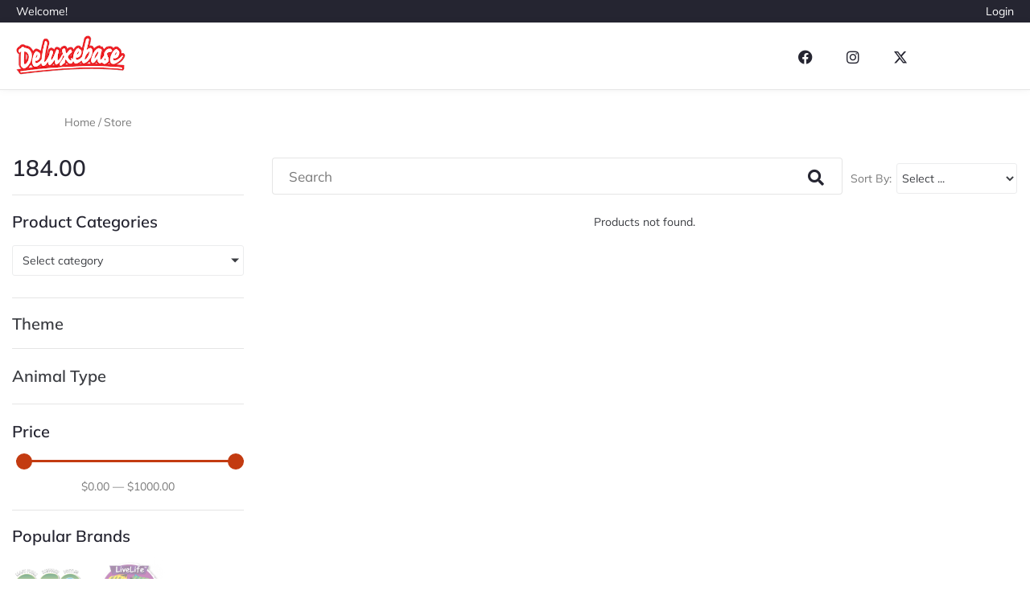

--- FILE ---
content_type: text/css
request_url: https://store.deluxebase.com/wp-content/plugins/b2bkingcredit/public/assets/css/style.css?ver=6.9
body_size: 345
content:
/*
*
* TABLE OF CONTENTS:
* 1. General
* 2. Company Credit Shortcode (My Account)
*
*/
/* 1. General */
.b2bkingcredit_icon_tab{
	display: inline-block;
    width: 15px;
}
/* 2. Company Credit Shortcode (My Account) */
.b2bking_companycredit_title{
    font-family: Roboto;
    font-size: 25px;
    color: #373737;
    font-weight: 400;
    margin-bottom: 12px;
}
div#b2bking_companycredit_header_container {
    width: 100%;
    background: #F9F9F9;
    min-height: 80px;
    display: block;
    border-radius: 6px;
    padding: 10px;
    border: 1px solid #f0f0f0;
    padding-left:25px;
}
.b2bking_companycredit_header_element {
    display: inline-block;
    margin-right: 80px;
}
.b2bking_companycredit_header_element_title {
    font-family: Roboto;
    font-style: normal;
    font-weight: normal;
    font-size: 14px;
    line-height: 20px;
    color: #898989;
}
.b2bking_companycredit_header_element_balance {
    font-family: Roboto;
    font-style: normal;
    font-weight: bold;
    font-size: 20px;
    line-height: 42px;
    color: #474747;
}
div#b2bking_company_credit_history_table_wrapper {
    padding: 15px;
    margin-top: 20px;
    font-size: 14px;
    background: #fff;
    border: 1.5px solid #eee;
    border-radius: 5px;
}
#b2bking_company_credit_history_table_filter input {
    border-radius: 4px;
    box-shadow: none;
    height: 33px;
}
table#b2bking_company_credit_history_table {
    padding-top: 19px;
    padding-bottom: 13px;
    width: 100%;
}
input#b2bking_reimburse_amount_input, input#b2bking_redeem_amount_input {
    background: #F9F9F9;
    display: inline-flex;
    align-items: center;
    border: 1px solid #E5E5E5;
    border-right: 0px;
    box-sizing: border-box;
    box-shadow: none;
    border-radius: 6px 0px 0px 6px;
    font-style: normal;
    font-weight: normal;
    font-size: 13px;
    height: 40px;
    line-height: 30px;
    min-width: 260px;
    color: #A5A5A5;
}
input#b2bking_reimburse_amount_input::placeholder, input#b2bking_redeem_amount_input::placeholder{
    color: #A5A5A5;
}
div#b2bking_reimburse_button_container, div#b2bking_redeem_button_container {
    margin-top: 20px;
    display: flex;
}
button#b2bking_reimburse_amount_button, button#b2bking_redeem_amount_button {
    background: #64BFE0;
    border-radius: 0px 6px 6px 0px;
    color: #ffffff;
    height: 40px;
    display: inline-flex;
    align-items: center;
    font-size:15px;
    font-weight: normal;
}



--- FILE ---
content_type: text/css
request_url: https://store.deluxebase.com/wp-content/uploads/jet-menu/jet-menu-general.css?ver=1757673506
body_size: -213
content:
.jet-menu .jet-menu-item .top-level-link .jet-menu-icon {align-self:center; }.jet-menu .jet-menu-item .top-level-link .jet-menu-badge {align-self:center; order:-1; }.jet-menu .jet-menu-item .sub-level-link .jet-menu-badge {align-self:center; order:2; }.jet-menu  {justify-content:flex-start !important; }.jet-menu ul.jet-sub-menu {min-width:250px; }.jet-menu .jet-menu-item .top-level-link .jet-dropdown-arrow {font-size:10px; margin-top:4px; margin-right:0px; margin-bottom:0px; margin-left:2px; }.jet-mobile-menu-single .jet-menu-icon {-webkit-align-self:center; align-self:center; }.jet-mobile-menu-single .jet-menu-badge {-webkit-align-self:flex-start; align-self:flex-start; }

--- FILE ---
content_type: text/css
request_url: https://store.deluxebase.com/wp-content/uploads/elementor/css/post-2615.css?ver=1767133946
body_size: 2923
content:
.elementor-2615 .elementor-element.elementor-element-d6d902b{--display:flex;--flex-direction:row;--container-widget-width:calc( ( 1 - var( --container-widget-flex-grow ) ) * 100% );--container-widget-height:100%;--container-widget-flex-grow:1;--container-widget-align-self:stretch;--flex-wrap-mobile:wrap;--justify-content:space-between;--align-items:stretch;--gap:0px 0px;--row-gap:0px;--column-gap:0px;--padding-top:4px;--padding-bottom:4px;--padding-left:20px;--padding-right:20px;}.elementor-2615 .elementor-element.elementor-element-d6d902b:not(.elementor-motion-effects-element-type-background), .elementor-2615 .elementor-element.elementor-element-d6d902b > .elementor-motion-effects-container > .elementor-motion-effects-layer{background-color:var( --e-global-color-secondary );}.elementor-widget-heading .elementor-heading-title{font-family:var( --e-global-typography-primary-font-family ), Sans-serif;font-size:var( --e-global-typography-primary-font-size );font-weight:var( --e-global-typography-primary-font-weight );text-transform:var( --e-global-typography-primary-text-transform );line-height:var( --e-global-typography-primary-line-height );word-spacing:var( --e-global-typography-primary-word-spacing );color:var( --e-global-color-primary );}.elementor-2615 .elementor-element.elementor-element-49111e9{width:auto;max-width:auto;text-align:center;}.elementor-2615 .elementor-element.elementor-element-49111e9 .elementor-heading-title{font-family:var( --e-global-typography-primary-font-family ), Sans-serif;font-size:var( --e-global-typography-primary-font-size );font-weight:var( --e-global-typography-primary-font-weight );text-transform:var( --e-global-typography-primary-text-transform );line-height:var( --e-global-typography-primary-line-height );word-spacing:var( --e-global-typography-primary-word-spacing );color:var( --e-global-color-6b0bab2 );}.elementor-widget-icon-box.elementor-view-stacked .elementor-icon{background-color:var( --e-global-color-primary );}.elementor-widget-icon-box.elementor-view-framed .elementor-icon, .elementor-widget-icon-box.elementor-view-default .elementor-icon{fill:var( --e-global-color-primary );color:var( --e-global-color-primary );border-color:var( --e-global-color-primary );}.elementor-widget-icon-box .elementor-icon-box-title, .elementor-widget-icon-box .elementor-icon-box-title a{font-family:var( --e-global-typography-primary-font-family ), Sans-serif;font-size:var( --e-global-typography-primary-font-size );font-weight:var( --e-global-typography-primary-font-weight );text-transform:var( --e-global-typography-primary-text-transform );line-height:var( --e-global-typography-primary-line-height );word-spacing:var( --e-global-typography-primary-word-spacing );}.elementor-widget-icon-box .elementor-icon-box-title{color:var( --e-global-color-primary );}.elementor-widget-icon-box:has(:hover) .elementor-icon-box-title,
					 .elementor-widget-icon-box:has(:focus) .elementor-icon-box-title{color:var( --e-global-color-primary );}.elementor-widget-icon-box .elementor-icon-box-description{font-family:var( --e-global-typography-text-font-family ), Sans-serif;font-weight:var( --e-global-typography-text-font-weight );line-height:var( --e-global-typography-text-line-height );word-spacing:var( --e-global-typography-text-word-spacing );color:var( --e-global-color-text );}.elementor-2615 .elementor-element.elementor-element-b0367e5{width:auto;max-width:auto;--icon-box-icon-margin:14px;}.elementor-2615 .elementor-element.elementor-element-b0367e5 > .elementor-widget-container{margin:-15px 12px -12px 12px;padding:0px 0px 0px 0px;}.elementor-2615 .elementor-element.elementor-element-b0367e5 .elementor-icon-box-wrapper{align-items:center;}.elementor-2615 .elementor-element.elementor-element-b0367e5 .elementor-icon-box-title{margin-block-end:12px;color:var( --e-global-color-6b0bab2 );}.elementor-2615 .elementor-element.elementor-element-b0367e5.elementor-view-stacked .elementor-icon{background-color:var( --e-global-color-6b0bab2 );}.elementor-2615 .elementor-element.elementor-element-b0367e5.elementor-view-framed .elementor-icon, .elementor-2615 .elementor-element.elementor-element-b0367e5.elementor-view-default .elementor-icon{fill:var( --e-global-color-6b0bab2 );color:var( --e-global-color-6b0bab2 );border-color:var( --e-global-color-6b0bab2 );}.elementor-2615 .elementor-element.elementor-element-b0367e5 .elementor-icon{font-size:16px;}.elementor-2615 .elementor-element.elementor-element-b0367e5 .elementor-icon-box-title, .elementor-2615 .elementor-element.elementor-element-b0367e5 .elementor-icon-box-title a{font-family:"Mulish", Sans-serif;font-size:14px;font-weight:400;text-transform:capitalize;line-height:20px;}.elementor-2615 .elementor-element.elementor-element-8092c64{width:auto;max-width:auto;--icon-box-icon-margin:14px;}.elementor-2615 .elementor-element.elementor-element-8092c64 > .elementor-widget-container{margin:-15px 0px -12px 0px;padding:0px 0px 0px 0px;}.elementor-2615 .elementor-element.elementor-element-8092c64 .elementor-icon-box-wrapper{align-items:center;}.elementor-2615 .elementor-element.elementor-element-8092c64 .elementor-icon-box-title{margin-block-end:12px;color:var( --e-global-color-6b0bab2 );}.elementor-2615 .elementor-element.elementor-element-8092c64.elementor-view-stacked .elementor-icon{background-color:var( --e-global-color-6b0bab2 );}.elementor-2615 .elementor-element.elementor-element-8092c64.elementor-view-framed .elementor-icon, .elementor-2615 .elementor-element.elementor-element-8092c64.elementor-view-default .elementor-icon{fill:var( --e-global-color-6b0bab2 );color:var( --e-global-color-6b0bab2 );border-color:var( --e-global-color-6b0bab2 );}.elementor-2615 .elementor-element.elementor-element-8092c64 .elementor-icon{font-size:16px;}.elementor-2615 .elementor-element.elementor-element-8092c64 .elementor-icon-box-title, .elementor-2615 .elementor-element.elementor-element-8092c64 .elementor-icon-box-title a{font-family:"Mulish", Sans-serif;font-size:14px;font-weight:400;text-transform:capitalize;line-height:20px;}.elementor-2615 .elementor-element.elementor-element-10bc68b{width:auto;max-width:auto;--icon-box-icon-margin:14px;}.elementor-2615 .elementor-element.elementor-element-10bc68b > .elementor-widget-container{margin:-15px 0px -12px 0px;padding:0px 0px 0px 0px;}.elementor-2615 .elementor-element.elementor-element-10bc68b .elementor-icon-box-wrapper{align-items:center;}.elementor-2615 .elementor-element.elementor-element-10bc68b .elementor-icon-box-title{margin-block-end:12px;color:var( --e-global-color-6b0bab2 );}.elementor-2615 .elementor-element.elementor-element-10bc68b.elementor-view-stacked .elementor-icon{background-color:var( --e-global-color-6b0bab2 );}.elementor-2615 .elementor-element.elementor-element-10bc68b.elementor-view-framed .elementor-icon, .elementor-2615 .elementor-element.elementor-element-10bc68b.elementor-view-default .elementor-icon{fill:var( --e-global-color-6b0bab2 );color:var( --e-global-color-6b0bab2 );border-color:var( --e-global-color-6b0bab2 );}.elementor-2615 .elementor-element.elementor-element-10bc68b .elementor-icon{font-size:16px;}.elementor-2615 .elementor-element.elementor-element-10bc68b .elementor-icon-box-title, .elementor-2615 .elementor-element.elementor-element-10bc68b .elementor-icon-box-title a{font-family:"Mulish", Sans-serif;font-size:14px;font-weight:400;text-transform:capitalize;line-height:20px;}.elementor-widget-jet-auth-links .jet-auth-links__login .jet-auth-links__item{font-family:var( --e-global-typography-text-font-family ), Sans-serif;font-weight:var( --e-global-typography-text-font-weight );line-height:var( --e-global-typography-text-line-height );word-spacing:var( --e-global-typography-text-word-spacing );color:var( --e-global-color-accent );}.elementor-widget-jet-auth-links .jet-auth-links__login .jet-auth-links__prefix{font-family:var( --e-global-typography-text-font-family ), Sans-serif;font-weight:var( --e-global-typography-text-font-weight );line-height:var( --e-global-typography-text-line-height );word-spacing:var( --e-global-typography-text-word-spacing );}.elementor-widget-jet-auth-links .jet-auth-links__logout .jet-auth-links__item{font-family:var( --e-global-typography-text-font-family ), Sans-serif;font-weight:var( --e-global-typography-text-font-weight );line-height:var( --e-global-typography-text-line-height );word-spacing:var( --e-global-typography-text-word-spacing );color:var( --e-global-color-accent );}.elementor-widget-jet-auth-links .jet-auth-links__logout .jet-auth-links__prefix{font-family:var( --e-global-typography-text-font-family ), Sans-serif;font-weight:var( --e-global-typography-text-font-weight );line-height:var( --e-global-typography-text-line-height );word-spacing:var( --e-global-typography-text-word-spacing );}.elementor-widget-jet-auth-links .jet-auth-links__register .jet-auth-links__item{font-family:var( --e-global-typography-text-font-family ), Sans-serif;font-weight:var( --e-global-typography-text-font-weight );line-height:var( --e-global-typography-text-line-height );word-spacing:var( --e-global-typography-text-word-spacing );color:var( --e-global-color-accent );}.elementor-widget-jet-auth-links .jet-auth-links__register .jet-auth-links__prefix{font-family:var( --e-global-typography-text-font-family ), Sans-serif;font-weight:var( --e-global-typography-text-font-weight );line-height:var( --e-global-typography-text-line-height );word-spacing:var( --e-global-typography-text-word-spacing );}.elementor-widget-jet-auth-links .jet-auth-links__registered .jet-auth-links__item{font-family:var( --e-global-typography-text-font-family ), Sans-serif;font-weight:var( --e-global-typography-text-font-weight );line-height:var( --e-global-typography-text-line-height );word-spacing:var( --e-global-typography-text-word-spacing );color:var( --e-global-color-accent );}.elementor-widget-jet-auth-links .jet-auth-links__registered .jet-auth-links__prefix{font-family:var( --e-global-typography-text-font-family ), Sans-serif;font-weight:var( --e-global-typography-text-font-weight );line-height:var( --e-global-typography-text-line-height );word-spacing:var( --e-global-typography-text-word-spacing );}.elementor-2615 .elementor-element.elementor-element-333015f{width:auto;max-width:auto;}.elementor-2615 .elementor-element.elementor-element-333015f .jet-auth-links__login .jet-auth-links__item{font-family:var( --e-global-typography-primary-font-family ), Sans-serif;font-size:var( --e-global-typography-primary-font-size );font-weight:var( --e-global-typography-primary-font-weight );text-transform:var( --e-global-typography-primary-text-transform );line-height:var( --e-global-typography-primary-line-height );word-spacing:var( --e-global-typography-primary-word-spacing );color:var( --e-global-color-6b0bab2 );margin:0em 0em 0em 0em;}.elementor-2615 .elementor-element.elementor-element-333015f .jet-auth-links__login .jet-auth-links__item:hover{color:#777777;}.elementor-2615 .elementor-element.elementor-element-333015f .jet-auth-links__logout .jet-auth-links__item{font-family:var( --e-global-typography-primary-font-family ), Sans-serif;font-size:var( --e-global-typography-primary-font-size );font-weight:var( --e-global-typography-primary-font-weight );text-transform:var( --e-global-typography-primary-text-transform );line-height:var( --e-global-typography-primary-line-height );word-spacing:var( --e-global-typography-primary-word-spacing );color:var( --e-global-color-6b0bab2 );margin:0px -5px 0px 10px;}.elementor-2615 .elementor-element.elementor-element-333015f .jet-auth-links__logout .jet-auth-links__item:hover{color:var( --e-global-color-primary );}.elementor-2615 .elementor-element.elementor-element-333015f .jet-auth-links__register .jet-auth-links__item{font-family:var( --e-global-typography-primary-font-family ), Sans-serif;font-size:var( --e-global-typography-primary-font-size );font-weight:var( --e-global-typography-primary-font-weight );text-transform:var( --e-global-typography-primary-text-transform );line-height:var( --e-global-typography-primary-line-height );word-spacing:var( --e-global-typography-primary-word-spacing );color:var( --e-global-color-6b0bab2 );}.elementor-2615 .elementor-element.elementor-element-333015f .jet-auth-links__registered .jet-auth-links__item{font-family:var( --e-global-typography-primary-font-family ), Sans-serif;font-size:var( --e-global-typography-primary-font-size );font-weight:var( --e-global-typography-primary-font-weight );text-transform:var( --e-global-typography-primary-text-transform );line-height:var( --e-global-typography-primary-line-height );word-spacing:var( --e-global-typography-primary-word-spacing );color:var( --e-global-color-6b0bab2 );margin:0em 0em 0em 0em;}.elementor-2615 .elementor-element.elementor-element-333015f .jet-auth-links__registered .jet-auth-links__item:hover{color:var( --e-global-color-primary );}.elementor-2615 .elementor-element.elementor-element-4cc1cac{--display:flex;--flex-direction:row;--container-widget-width:calc( ( 1 - var( --container-widget-flex-grow ) ) * 100% );--container-widget-height:100%;--container-widget-flex-grow:1;--container-widget-align-self:stretch;--flex-wrap-mobile:wrap;--justify-content:space-between;--align-items:center;--gap:0px 0px;--row-gap:0px;--column-gap:0px;border-style:solid;--border-style:solid;border-width:0px 0px 1px 0px;--border-top-width:0px;--border-right-width:0px;--border-bottom-width:1px;--border-left-width:0px;border-color:#E5E5E5;--border-color:#E5E5E5;--border-radius:0px 0px 0px 0px;box-shadow:0px 0px 10px 0px rgba(0, 0, 0, 0.05);--padding-top:15px;--padding-bottom:12px;--padding-left:20px;--padding-right:20px;--z-index:1;}.elementor-2615 .elementor-element.elementor-element-4cc1cac .elementor-repeater-item-83c3472.jet-parallax-section__layout .jet-parallax-section__image{background-size:auto;}.elementor-widget-jet-logo .jet-logo__text{color:var( --e-global-color-accent );font-family:var( --e-global-typography-primary-font-family ), Sans-serif;font-size:var( --e-global-typography-primary-font-size );font-weight:var( --e-global-typography-primary-font-weight );text-transform:var( --e-global-typography-primary-text-transform );line-height:var( --e-global-typography-primary-line-height );word-spacing:var( --e-global-typography-primary-word-spacing );}.elementor-2615 .elementor-element.elementor-element-bbe7967{width:var( --container-widget-width, 11% );max-width:11%;--container-widget-width:11%;--container-widget-flex-grow:0;}.elementor-2615 .elementor-element.elementor-element-bbe7967 > .elementor-widget-container{margin:0px 0px 0px 0px;padding:0px 0px 0px 0px;}.elementor-2615 .elementor-element.elementor-element-bbe7967 .jet-logo{justify-content:flex-start;}.elementor-2615 .elementor-element.elementor-element-a1ef270 .jet-menu ul.jet-sub-menu{background-color:#FFFFFF;min-width:180px;padding:20px 0px 20px 0px;margin:10px 0px 0px 10px;}.elementor-2615 .elementor-element.elementor-element-a1ef270 .jet-menu div.jet-sub-mega-menu{background-color:#FFFFFF;box-shadow:0px 8px 24px 0px rgba(41, 43, 46, 0.1);margin:20px 0px 0px 0px;}.elementor-2615 .elementor-element.elementor-element-a1ef270 .jet-menu li.jet-sub-menu-item:hover > .sub-level-link{background-color:#FFFFFF;color:var( --e-global-color-primary );}.elementor-2615 .elementor-element.elementor-element-a1ef270 .jet-menu li.jet-sub-menu-item.jet-current-menu-item .sub-level-link{background-color:#FFFFFF;color:var( --e-global-color-primary );}.elementor-2615 .elementor-element.elementor-element-a1ef270 .jet-menu .jet-menu-item .top-level-link .jet-menu-badge__inner{background-color:var( --e-global-color-secondary );font-family:"Muli", Sans-serif;font-size:12px;font-weight:600;line-height:20px;letter-spacing:0px;color:#FFFFFF;padding:4px 4px 4px 4px;}.elementor-2615 .elementor-element.elementor-element-a1ef270 .jet-menu .jet-menu-item .sub-level-link .jet-menu-badge__inner{background-color:#252531;font-family:"Muli", Sans-serif;font-size:12px;font-weight:600;line-height:20px;letter-spacing:0px;color:#FFFFFF;padding:6px 6px 6px 6px;}.elementor-2615 .elementor-element.elementor-element-a1ef270{width:var( --container-widget-width, 55% );max-width:55%;--container-widget-width:55%;--container-widget-flex-grow:0;}.elementor-2615 .elementor-element.elementor-element-a1ef270 .jet-menu{justify-content:flex-start !important;}.jet-desktop-menu-active .elementor-2615 .elementor-element.elementor-element-a1ef270 .jet-menu > .jet-menu-item{flex-grow:0;}.elementor-2615 .elementor-element.elementor-element-a1ef270 .jet-menu .jet-menu-item .top-level-link{font-family:var( --e-global-typography-2040ccb-font-family ), Sans-serif;font-size:var( --e-global-typography-2040ccb-font-size );font-weight:var( --e-global-typography-2040ccb-font-weight );line-height:var( --e-global-typography-2040ccb-line-height );letter-spacing:var( --e-global-typography-2040ccb-letter-spacing );word-spacing:var( --e-global-typography-2040ccb-word-spacing );color:var( --e-global-color-text );border-style:solid;border-width:0px 0px 1px 0px;border-color:rgba(64, 84, 178, 0);padding:6px 10px 6px 10px;margin:0px 10px 0px 10px;}.elementor-2615 .elementor-element.elementor-element-a1ef270 .jet-menu .jet-menu-item .top-level-link .jet-dropdown-arrow{color:var( --e-global-color-text );font-size:14px;margin:3px 0px 0px 7px!important;}.elementor-2615 .elementor-element.elementor-element-a1ef270 .jet-menu .jet-menu-item:hover > .top-level-link{color:var( --e-global-color-primary );border-style:solid;border-width:0px 0px 1px 0px;border-color:var( --e-global-color-primary );}.elementor-2615 .elementor-element.elementor-element-a1ef270 .jet-menu .jet-menu-item:hover > .top-level-link .jet-dropdown-arrow{color:var( --e-global-color-primary );}.elementor-2615 .elementor-element.elementor-element-a1ef270 .jet-menu .jet-menu-item.jet-current-menu-item .top-level-link{color:var( --e-global-color-primary );border-style:solid;border-width:0px 0px 1px 0px;border-color:var( --e-global-color-primary );}.elementor-2615 .elementor-element.elementor-element-a1ef270 .jet-menu .jet-menu-item.jet-current-menu-item .top-level-link .jet-dropdown-arrow{color:var( --e-global-color-primary );}.elementor-2615 .elementor-element.elementor-element-a1ef270 .jet-menu li.jet-sub-menu-item .sub-level-link{font-family:var( --e-global-typography-primary-font-family ), Sans-serif;font-size:var( --e-global-typography-primary-font-size );font-weight:var( --e-global-typography-primary-font-weight );text-transform:var( --e-global-typography-primary-text-transform );line-height:var( --e-global-typography-primary-line-height );word-spacing:var( --e-global-typography-primary-word-spacing );color:var( --e-global-color-text );padding:10px 20px 10px 20px;}.elementor-2615 .elementor-element.elementor-element-a1ef270 .jet-menu .jet-menu-item .top-level-link .jet-dropdown-arrow svg{width:14px;}.elementor-2615 .elementor-element.elementor-element-a1ef270 .jet-mobile-menu__toggle .jet-mobile-menu__toggle-icon{color:var( --e-global-color-secondary );}.elementor-2615 .elementor-element.elementor-element-a1ef270 .jet-mobile-menu__container .jet-mobile-menu__back i{color:var( --e-global-color-secondary );}.elementor-2615 .elementor-element.elementor-element-a1ef270 .jet-mobile-menu__container .jet-mobile-menu__back svg{color:var( --e-global-color-secondary );}.elementor-2615 .elementor-element.elementor-element-a1ef270 .jet-mobile-menu__container{z-index:999;}.elementor-2615 .elementor-element.elementor-element-a1ef270 .jet-mobile-menu-widget .jet-mobile-menu-cover{z-index:calc(999-1);}.elementor-2615 .elementor-element.elementor-element-2685f03{--display:flex;--flex-direction:row;--container-widget-width:initial;--container-widget-height:100%;--container-widget-flex-grow:1;--container-widget-align-self:stretch;--flex-wrap-mobile:wrap;--justify-content:flex-end;--margin-top:0px;--margin-bottom:0px;--margin-left:0px;--margin-right:0px;--z-index:0;}.elementor-2615 .elementor-element.elementor-element-2685f03.e-con{--flex-grow:0;--flex-shrink:0;}.elementor-2615 .elementor-element.elementor-element-1608926{width:var( --container-widget-width, 52.844px );max-width:52.844px;--container-widget-width:52.844px;--container-widget-flex-grow:0;z-index:5;}.elementor-2615 .elementor-element.elementor-element-1608926 > .elementor-widget-container{margin:0px 0px 0px 0px;}.elementor-2615 .elementor-element.elementor-element-1608926.elementor-element{--align-self:center;--flex-grow:0;--flex-shrink:0;}.elementor-2615 .elementor-element.elementor-element-1608926 .elementor-jet-blocks-cart{justify-content:flex-end;}.elementor-2615 .elementor-element.elementor-element-1608926 .jet-blocks-cart__heading-link{font-family:"Muli", Sans-serif;font-size:13px;font-weight:400;line-height:16px;letter-spacing:0px;padding:0px 0px 0px 0px;}.elementor-2615 .elementor-element.elementor-element-1608926 .jet-blocks-cart__icon{color:var( --e-global-color-secondary );font-size:20px;margin-right:6px;}.elementor-2615 .elementor-element.elementor-element-1608926 .jet-blocks-cart__count{background-color:var( --e-global-color-primary );color:var( --e-global-color-6b0bab2 );font-size:11px;width:24px;height:24px;line-height:24px;margin:-20px 0px 0px -14px;border-radius:50px 50px 50px 50px;}.elementor-2615 .elementor-element.elementor-element-1608926 .jet-blocks-cart__heading-link:hover .jet-blocks-cart__icon{color:var( --e-global-color-primary );}.elementor-2615 .elementor-element.elementor-element-1608926 .jet-blocks-cart__list{width:420px;background-color:var( --e-global-color-6b0bab2 );padding:30px 30px 30px 30px;border-radius:0px 0px 0px 0px;box-shadow:0px 8px 24px 0px rgba(41, 43, 46, 0.1);left:-390px;right:auto;}.elementor-2615 .elementor-element.elementor-element-1608926 .jet-blocks-cart__list-title{font-size:34px;}.elementor-2615 .elementor-element.elementor-element-1608926 .widget_shopping_cart .woocommerce-mini-cart__empty-message{font-family:"Muli", Sans-serif;font-size:16px;font-weight:300;line-height:20px;letter-spacing:0px;padding:10px 10px 10px 10px;text-align:center;}.elementor-2615 .elementor-element.elementor-element-1608926 .widget_shopping_cart .woocommerce-mini-cart{max-height:340px;margin:36px 0px 0px 0px;}.elementor-2615 .elementor-element.elementor-element-1608926 .widget_shopping_cart .woocommerce-mini-cart-item{margin:0px 0px 20px 0px;}.elementor-2615 .elementor-element.elementor-element-1608926 .widget_shopping_cart .woocommerce-mini-cart-item img{width:84px;max-width:84px;margin:0px 20px 0px 0px;}.elementor-2615 .elementor-element.elementor-element-1608926 .widget_shopping_cart .woocommerce-mini-cart-item a:not(.remove){font-family:"Muli", Sans-serif;font-size:16px;font-weight:400;text-transform:none;line-height:24px;letter-spacing:0px;color:var( --e-global-color-text );}.elementor-2615 .elementor-element.elementor-element-1608926 .widget_shopping_cart .woocommerce-mini-cart-item a:not(.remove):hover{color:var( --e-global-color-primary );}.elementor-2615 .elementor-element.elementor-element-1608926 .widget_shopping_cart .woocommerce-mini-cart-item .remove{color:var( --e-global-color-text );}.elementor-2615 .elementor-element.elementor-element-1608926 .widget_shopping_cart .woocommerce-mini-cart-item .remove:hover{color:var( --e-global-color-primary );}.elementor-2615 .elementor-element.elementor-element-1608926 .widget_shopping_cart .woocommerce-mini-cart-item .quantity{font-family:"Muli", Sans-serif;font-size:18px;font-weight:400;text-transform:none;line-height:30px;letter-spacing:0px;color:var( --e-global-color-text );}.elementor-2615 .elementor-element.elementor-element-1608926 .widget_shopping_cart .woocommerce-mini-cart-item .amount{font-family:"Muli", Sans-serif;font-size:18px;font-weight:600;line-height:30px;letter-spacing:0px;color:var( --e-global-color-secondary );}.elementor-2615 .elementor-element.elementor-element-1608926 .widget_shopping_cart .woocommerce-mini-cart__total{margin:7px 0px 32px 0px;padding:0px 0px 0px 0px;}.elementor-2615 .elementor-element.elementor-element-1608926 .widget_shopping_cart .woocommerce-mini-cart__total strong{font-family:"Muli", Sans-serif;font-size:18px;font-weight:400;line-height:30px;letter-spacing:0px;color:var( --e-global-color-text );}.elementor-2615 .elementor-element.elementor-element-1608926 .widget_shopping_cart .woocommerce-mini-cart__total .amount{font-family:"Muli", Sans-serif;font-size:18px;font-weight:600;line-height:30px;letter-spacing:0px;color:var( --e-global-color-secondary );}.elementor-2615 .elementor-element.elementor-element-1608926  .widget_shopping_cart .woocommerce-mini-cart__buttons.buttons .button.wc-forward:not(.checkout){font-family:"Muli", Sans-serif;font-size:14px;font-weight:700;text-transform:capitalize;line-height:20px;letter-spacing:0px;}.elementor-2615 .elementor-element.elementor-element-1608926 .widget_shopping_cart .woocommerce-mini-cart__buttons.buttons .button.wc-forward:not(.checkout){background-color:var( --e-global-color-6b0bab2 );color:var( --e-global-color-secondary );border-radius:0% 0% 0% 0%;padding:18px 20px 19px 20px;margin:11px 0px 0px 0px;}.elementor-2615 .elementor-element.elementor-element-1608926 .widget_shopping_cart .woocommerce-mini-cart__buttons.buttons .button.wc-forward:not(.checkout):hover{background-color:var( --e-global-color-primary );color:#FFFFFF;}.elementor-2615 .elementor-element.elementor-element-1608926  .widget_shopping_cart .woocommerce-mini-cart__buttons.buttons .button.checkout.wc-forward{font-family:"Muli", Sans-serif;font-size:14px;font-weight:700;text-transform:capitalize;line-height:20px;letter-spacing:0px;}.elementor-2615 .elementor-element.elementor-element-1608926 .widget_shopping_cart .woocommerce-mini-cart__buttons.buttons .button.checkout.wc-forward{background-color:var( --e-global-color-secondary );color:var( --e-global-color-6b0bab2 );border-radius:0px 0px 0px 0px;padding:18px 20px 19px 20px;}.elementor-2615 .elementor-element.elementor-element-1608926 .widget_shopping_cart .woocommerce-mini-cart__buttons.buttons .button.checkout.wc-forward:hover{background-color:var( --e-global-color-primary );color:var( --e-global-color-6b0bab2 );}.elementor-2615 .elementor-element.elementor-element-365a2a7{--grid-template-columns:repeat(0, auto);width:var( --container-widget-width, 66% );max-width:66%;--container-widget-width:66%;--container-widget-flex-grow:0;--icon-size:18px;--grid-column-gap:19px;--grid-row-gap:0px;}.elementor-2615 .elementor-element.elementor-element-365a2a7 .elementor-widget-container{text-align:center;}.elementor-2615 .elementor-element.elementor-element-365a2a7 .elementor-social-icon{background-color:var( --e-global-color-6b0bab2 );}.elementor-2615 .elementor-element.elementor-element-365a2a7 .elementor-social-icon i{color:var( --e-global-color-secondary );}.elementor-2615 .elementor-element.elementor-element-365a2a7 .elementor-social-icon svg{fill:var( --e-global-color-secondary );}.elementor-2615 .elementor-element.elementor-element-fd34be4{--display:flex;--flex-direction:row;--container-widget-width:calc( ( 1 - var( --container-widget-flex-grow ) ) * 100% );--container-widget-height:100%;--container-widget-flex-grow:1;--container-widget-align-self:stretch;--flex-wrap-mobile:wrap;--align-items:stretch;--gap:0px 0px;--row-gap:0px;--column-gap:0px;border-style:solid;--border-style:solid;border-width:0px 0px 0px 0px;--border-top-width:0px;--border-right-width:0px;--border-bottom-width:0px;--border-left-width:0px;border-color:#E5E5E5;--border-color:#E5E5E5;}.elementor-2615 .elementor-element.elementor-element-fd34be4 .elementor-repeater-item-45bb31d.jet-parallax-section__layout .jet-parallax-section__image{background-size:auto;}.elementor-2615 .elementor-element.elementor-element-c966374 .jet-breadcrumbs{text-align:left;}.elementor-2615 .elementor-element.elementor-element-c966374 > .elementor-widget-container{margin:0px 20px 0px 20px;padding:20px 50px 4px 50px;}.elementor-2615 .elementor-element.elementor-element-c966374 .jet-breadcrumbs__item > *{font-family:var( --e-global-typography-primary-font-family ), Sans-serif;font-size:var( --e-global-typography-primary-font-size );font-weight:var( --e-global-typography-primary-font-weight );text-transform:var( --e-global-typography-primary-text-transform );line-height:var( --e-global-typography-primary-line-height );word-spacing:var( --e-global-typography-primary-word-spacing );}.elementor-2615 .elementor-element.elementor-element-c966374 .jet-breadcrumbs__item-link{color:var( --e-global-color-text );}.elementor-2615 .elementor-element.elementor-element-c966374 .jet-breadcrumbs__item-link:hover{color:var( --e-global-color-secondary );}.elementor-2615 .elementor-element.elementor-element-c966374 .jet-breadcrumbs__item-target{color:var( --e-global-color-secondary );}.elementor-2615 .elementor-element.elementor-element-c966374 .jet-breadcrumbs__item-sep{margin-left:3px;margin-right:3px;font-family:var( --e-global-typography-primary-font-family ), Sans-serif;font-size:var( --e-global-typography-primary-font-size );font-weight:var( --e-global-typography-primary-font-weight );text-transform:var( --e-global-typography-primary-text-transform );line-height:var( --e-global-typography-primary-line-height );word-spacing:var( --e-global-typography-primary-word-spacing );color:var( --e-global-color-text );}@media(max-width:1024px){.elementor-widget-heading .elementor-heading-title{font-size:var( --e-global-typography-primary-font-size );line-height:var( --e-global-typography-primary-line-height );word-spacing:var( --e-global-typography-primary-word-spacing );}.elementor-2615 .elementor-element.elementor-element-49111e9 .elementor-heading-title{font-size:var( --e-global-typography-primary-font-size );line-height:var( --e-global-typography-primary-line-height );word-spacing:var( --e-global-typography-primary-word-spacing );}.elementor-widget-icon-box .elementor-icon-box-title, .elementor-widget-icon-box .elementor-icon-box-title a{font-size:var( --e-global-typography-primary-font-size );line-height:var( --e-global-typography-primary-line-height );word-spacing:var( --e-global-typography-primary-word-spacing );}.elementor-widget-icon-box .elementor-icon-box-description{line-height:var( --e-global-typography-text-line-height );word-spacing:var( --e-global-typography-text-word-spacing );}.elementor-widget-jet-auth-links .jet-auth-links__login .jet-auth-links__item{line-height:var( --e-global-typography-text-line-height );word-spacing:var( --e-global-typography-text-word-spacing );}.elementor-widget-jet-auth-links .jet-auth-links__login .jet-auth-links__prefix{line-height:var( --e-global-typography-text-line-height );word-spacing:var( --e-global-typography-text-word-spacing );}.elementor-widget-jet-auth-links .jet-auth-links__logout .jet-auth-links__item{line-height:var( --e-global-typography-text-line-height );word-spacing:var( --e-global-typography-text-word-spacing );}.elementor-widget-jet-auth-links .jet-auth-links__logout .jet-auth-links__prefix{line-height:var( --e-global-typography-text-line-height );word-spacing:var( --e-global-typography-text-word-spacing );}.elementor-widget-jet-auth-links .jet-auth-links__register .jet-auth-links__item{line-height:var( --e-global-typography-text-line-height );word-spacing:var( --e-global-typography-text-word-spacing );}.elementor-widget-jet-auth-links .jet-auth-links__register .jet-auth-links__prefix{line-height:var( --e-global-typography-text-line-height );word-spacing:var( --e-global-typography-text-word-spacing );}.elementor-widget-jet-auth-links .jet-auth-links__registered .jet-auth-links__item{line-height:var( --e-global-typography-text-line-height );word-spacing:var( --e-global-typography-text-word-spacing );}.elementor-widget-jet-auth-links .jet-auth-links__registered .jet-auth-links__prefix{line-height:var( --e-global-typography-text-line-height );word-spacing:var( --e-global-typography-text-word-spacing );}.elementor-2615 .elementor-element.elementor-element-333015f .jet-auth-links__login .jet-auth-links__item{font-size:var( --e-global-typography-primary-font-size );line-height:var( --e-global-typography-primary-line-height );word-spacing:var( --e-global-typography-primary-word-spacing );}.elementor-2615 .elementor-element.elementor-element-333015f .jet-auth-links__logout .jet-auth-links__item{font-size:var( --e-global-typography-primary-font-size );line-height:var( --e-global-typography-primary-line-height );word-spacing:var( --e-global-typography-primary-word-spacing );}.elementor-2615 .elementor-element.elementor-element-333015f .jet-auth-links__register .jet-auth-links__item{font-size:var( --e-global-typography-primary-font-size );line-height:var( --e-global-typography-primary-line-height );word-spacing:var( --e-global-typography-primary-word-spacing );}.elementor-2615 .elementor-element.elementor-element-333015f .jet-auth-links__registered .jet-auth-links__item{font-size:var( --e-global-typography-primary-font-size );line-height:var( --e-global-typography-primary-line-height );word-spacing:var( --e-global-typography-primary-word-spacing );}.elementor-widget-jet-logo .jet-logo__text{font-size:var( --e-global-typography-primary-font-size );line-height:var( --e-global-typography-primary-line-height );word-spacing:var( --e-global-typography-primary-word-spacing );}.elementor-2615 .elementor-element.elementor-element-a1ef270 .jet-menu .jet-menu-item .top-level-link{font-size:var( --e-global-typography-2040ccb-font-size );line-height:var( --e-global-typography-2040ccb-line-height );letter-spacing:var( --e-global-typography-2040ccb-letter-spacing );word-spacing:var( --e-global-typography-2040ccb-word-spacing );padding:6px 0px 6px 0px;margin:0px 14px 0px 14px;}.elementor-2615 .elementor-element.elementor-element-a1ef270 .jet-menu .jet-menu-item.jet-current-menu-item .top-level-link{padding:0px 0px 0px 0px;margin:0px 12px 0px 12px;}.elementor-2615 .elementor-element.elementor-element-a1ef270 .jet-menu li.jet-sub-menu-item .sub-level-link{font-size:var( --e-global-typography-primary-font-size );line-height:var( --e-global-typography-primary-line-height );word-spacing:var( --e-global-typography-primary-word-spacing );}.elementor-2615 .elementor-element.elementor-element-a1ef270 .jet-mobile-menu__toggle .jet-mobile-menu__toggle-icon i{font-size:23px;}.elementor-2615 .elementor-element.elementor-element-a1ef270 .jet-mobile-menu__toggle .jet-mobile-menu__toggle-icon svg{width:23px;}.elementor-2615 .elementor-element.elementor-element-2685f03{--flex-direction:row;--container-widget-width:initial;--container-widget-height:100%;--container-widget-flex-grow:1;--container-widget-align-self:stretch;--flex-wrap-mobile:wrap;}.elementor-2615 .elementor-element.elementor-element-1608926 > .elementor-widget-container{margin:0px 0px 0px 10px;}.elementor-2615 .elementor-element.elementor-element-1608926 .elementor-jet-blocks-cart{justify-content:flex-end;}.elementor-2615 .elementor-element.elementor-element-1608926 .jet-blocks-cart__list{width:380px;left:-342px;right:auto;}.elementor-2615 .elementor-element.elementor-element-365a2a7{--grid-template-columns:repeat(0, auto);}.elementor-2615 .elementor-element.elementor-element-c966374 > .elementor-widget-container{padding:21px 0px 21px 0px;}.elementor-2615 .elementor-element.elementor-element-c966374 .jet-breadcrumbs__item > *{font-size:var( --e-global-typography-primary-font-size );line-height:var( --e-global-typography-primary-line-height );word-spacing:var( --e-global-typography-primary-word-spacing );}.elementor-2615 .elementor-element.elementor-element-c966374 .jet-breadcrumbs__item-sep{font-size:var( --e-global-typography-primary-font-size );line-height:var( --e-global-typography-primary-line-height );word-spacing:var( --e-global-typography-primary-word-spacing );}}@media(max-width:767px){.elementor-widget-heading .elementor-heading-title{font-size:var( --e-global-typography-primary-font-size );line-height:var( --e-global-typography-primary-line-height );word-spacing:var( --e-global-typography-primary-word-spacing );}.elementor-2615 .elementor-element.elementor-element-49111e9{width:auto;max-width:auto;text-align:center;}.elementor-2615 .elementor-element.elementor-element-49111e9 > .elementor-widget-container{margin:0px 0px 4px 0px;}.elementor-2615 .elementor-element.elementor-element-49111e9 .elementor-heading-title{font-size:var( --e-global-typography-primary-font-size );line-height:var( --e-global-typography-primary-line-height );word-spacing:var( --e-global-typography-primary-word-spacing );}.elementor-widget-icon-box .elementor-icon-box-title, .elementor-widget-icon-box .elementor-icon-box-title a{font-size:var( --e-global-typography-primary-font-size );line-height:var( --e-global-typography-primary-line-height );word-spacing:var( --e-global-typography-primary-word-spacing );}.elementor-widget-icon-box .elementor-icon-box-description{line-height:var( --e-global-typography-text-line-height );word-spacing:var( --e-global-typography-text-word-spacing );}.elementor-widget-jet-auth-links .jet-auth-links__login .jet-auth-links__item{line-height:var( --e-global-typography-text-line-height );word-spacing:var( --e-global-typography-text-word-spacing );}.elementor-widget-jet-auth-links .jet-auth-links__login .jet-auth-links__prefix{line-height:var( --e-global-typography-text-line-height );word-spacing:var( --e-global-typography-text-word-spacing );}.elementor-widget-jet-auth-links .jet-auth-links__logout .jet-auth-links__item{line-height:var( --e-global-typography-text-line-height );word-spacing:var( --e-global-typography-text-word-spacing );}.elementor-widget-jet-auth-links .jet-auth-links__logout .jet-auth-links__prefix{line-height:var( --e-global-typography-text-line-height );word-spacing:var( --e-global-typography-text-word-spacing );}.elementor-widget-jet-auth-links .jet-auth-links__register .jet-auth-links__item{line-height:var( --e-global-typography-text-line-height );word-spacing:var( --e-global-typography-text-word-spacing );}.elementor-widget-jet-auth-links .jet-auth-links__register .jet-auth-links__prefix{line-height:var( --e-global-typography-text-line-height );word-spacing:var( --e-global-typography-text-word-spacing );}.elementor-widget-jet-auth-links .jet-auth-links__registered .jet-auth-links__item{line-height:var( --e-global-typography-text-line-height );word-spacing:var( --e-global-typography-text-word-spacing );}.elementor-widget-jet-auth-links .jet-auth-links__registered .jet-auth-links__prefix{line-height:var( --e-global-typography-text-line-height );word-spacing:var( --e-global-typography-text-word-spacing );}.elementor-2615 .elementor-element.elementor-element-333015f{width:auto;max-width:auto;}.elementor-2615 .elementor-element.elementor-element-333015f .jet-auth-links{justify-content:center;}.elementor-2615 .elementor-element.elementor-element-333015f .jet-auth-links__login .jet-auth-links__item{font-size:var( --e-global-typography-primary-font-size );line-height:var( --e-global-typography-primary-line-height );word-spacing:var( --e-global-typography-primary-word-spacing );}.elementor-2615 .elementor-element.elementor-element-333015f .jet-auth-links__logout .jet-auth-links__item{font-size:var( --e-global-typography-primary-font-size );line-height:var( --e-global-typography-primary-line-height );word-spacing:var( --e-global-typography-primary-word-spacing );}.elementor-2615 .elementor-element.elementor-element-333015f .jet-auth-links__register .jet-auth-links__item{font-size:var( --e-global-typography-primary-font-size );line-height:var( --e-global-typography-primary-line-height );word-spacing:var( --e-global-typography-primary-word-spacing );}.elementor-2615 .elementor-element.elementor-element-333015f .jet-auth-links__registered .jet-auth-links__item{font-size:var( --e-global-typography-primary-font-size );line-height:var( --e-global-typography-primary-line-height );word-spacing:var( --e-global-typography-primary-word-spacing );}.elementor-widget-jet-logo .jet-logo__text{font-size:var( --e-global-typography-primary-font-size );line-height:var( --e-global-typography-primary-line-height );word-spacing:var( --e-global-typography-primary-word-spacing );}.elementor-2615 .elementor-element.elementor-element-bbe7967{width:var( --container-widget-width, 28% );max-width:28%;--container-widget-width:28%;--container-widget-flex-grow:0;}.elementor-2615 .elementor-element.elementor-element-bbe7967 .jet-logo{justify-content:flex-start;}.elementor-2615 .elementor-element.elementor-element-a1ef270{width:var( --container-widget-width, 15% );max-width:15%;--container-widget-width:15%;--container-widget-flex-grow:0;}.elementor-2615 .elementor-element.elementor-element-a1ef270.elementor-element{--order:-99999 /* order start hack */;}.elementor-2615 .elementor-element.elementor-element-a1ef270 .jet-menu .jet-menu-item .top-level-link{font-size:var( --e-global-typography-2040ccb-font-size );line-height:var( --e-global-typography-2040ccb-line-height );letter-spacing:var( --e-global-typography-2040ccb-letter-spacing );word-spacing:var( --e-global-typography-2040ccb-word-spacing );}.elementor-2615 .elementor-element.elementor-element-a1ef270 .jet-menu li.jet-sub-menu-item .sub-level-link{font-size:var( --e-global-typography-primary-font-size );line-height:var( --e-global-typography-primary-line-height );word-spacing:var( --e-global-typography-primary-word-spacing );}.elementor-2615 .elementor-element.elementor-element-a1ef270 .jet-mobile-menu__toggle .jet-mobile-menu__toggle-icon i{font-size:22px;}.elementor-2615 .elementor-element.elementor-element-a1ef270 .jet-mobile-menu__toggle .jet-mobile-menu__toggle-icon svg{width:22px;}.elementor-2615 .elementor-element.elementor-element-a1ef270 .jet-mobile-menu__container .jet-mobile-menu__back i{font-size:22px;}.elementor-2615 .elementor-element.elementor-element-a1ef270 .jet-mobile-menu__container{width:320px;}.elementor-2615 .elementor-element.elementor-element-2685f03{--width:50%;--justify-content:flex-end;}.elementor-2615 .elementor-element.elementor-element-1608926{width:auto;max-width:auto;}.elementor-2615 .elementor-element.elementor-element-1608926 .elementor-jet-blocks-cart{justify-content:flex-end;}.elementor-2615 .elementor-element.elementor-element-1608926 .jet-blocks-cart__list{width:290px;padding:20px 20px 20px 20px;left:-261px;right:auto;}.elementor-2615 .elementor-element.elementor-element-365a2a7{--container-widget-width:100%;--container-widget-flex-grow:0;width:var( --container-widget-width, 100% );max-width:100%;}.elementor-2615 .elementor-element.elementor-element-4cc1cac{--padding-top:20px;--padding-bottom:20px;--padding-left:15px;--padding-right:15px;}.elementor-2615 .elementor-element.elementor-element-c966374 > .elementor-widget-container{margin:0px 15px 0px 15px;padding:10px 0px 10px 0px;}.elementor-2615 .elementor-element.elementor-element-c966374 .jet-breadcrumbs__item > *{font-size:var( --e-global-typography-primary-font-size );line-height:var( --e-global-typography-primary-line-height );word-spacing:var( --e-global-typography-primary-word-spacing );}.elementor-2615 .elementor-element.elementor-element-c966374 .jet-breadcrumbs__item-sep{font-size:var( --e-global-typography-primary-font-size );line-height:var( --e-global-typography-primary-line-height );word-spacing:var( --e-global-typography-primary-word-spacing );}}@media(min-width:768px){.elementor-2615 .elementor-element.elementor-element-d6d902b{--content-width:1400px;}.elementor-2615 .elementor-element.elementor-element-2685f03{--width:24.499%;}.elementor-2615 .elementor-element.elementor-element-4cc1cac{--content-width:1400px;}.elementor-2615 .elementor-element.elementor-element-fd34be4{--content-width:1440px;}}@media(max-width:1024px) and (min-width:768px){.elementor-2615 .elementor-element.elementor-element-2685f03{--width:30%;}}

--- FILE ---
content_type: text/css
request_url: https://store.deluxebase.com/wp-content/uploads/elementor/css/post-314.css?ver=1767134405
body_size: 3637
content:
.elementor-314 .elementor-element.elementor-element-024e4ef .elementor-repeater-item-d5ce123.jet-parallax-section__layout .jet-parallax-section__image{background-size:auto;}.elementor-314 .elementor-element.elementor-element-dec8541 > .elementor-element-populated{padding:8px 15px 0px 15px;}.elementor-314 .elementor-element.elementor-element-74fb3a2 .woocommerce-products-header__title.page-title{font-family:"Mulish", Sans-serif;font-size:28px;font-weight:600;line-height:50px;text-align:left;}.elementor-widget-divider{--divider-color:var( --e-global-color-secondary );}.elementor-widget-divider .elementor-divider__text{color:var( --e-global-color-secondary );font-family:var( --e-global-typography-secondary-font-family ), Sans-serif;font-weight:var( --e-global-typography-secondary-font-weight );line-height:var( --e-global-typography-secondary-line-height );word-spacing:var( --e-global-typography-secondary-word-spacing );}.elementor-widget-divider.elementor-view-stacked .elementor-icon{background-color:var( --e-global-color-secondary );}.elementor-widget-divider.elementor-view-framed .elementor-icon, .elementor-widget-divider.elementor-view-default .elementor-icon{color:var( --e-global-color-secondary );border-color:var( --e-global-color-secondary );}.elementor-widget-divider.elementor-view-framed .elementor-icon, .elementor-widget-divider.elementor-view-default .elementor-icon svg{fill:var( --e-global-color-secondary );}.elementor-314 .elementor-element.elementor-element-167e5c3{--divider-border-style:solid;--divider-color:#E5E5E5;--divider-border-width:1px;}.elementor-314 .elementor-element.elementor-element-167e5c3 > .elementor-widget-container{padding:8px 0px 8px 0px;}.elementor-314 .elementor-element.elementor-element-167e5c3 .elementor-divider-separator{width:100%;}.elementor-widget-jet-smart-filters-checkboxes .jet-filter-items-moreless__toggle{font-family:var( --e-global-typography-primary-font-family ), Sans-serif;font-size:var( --e-global-typography-primary-font-size );font-weight:var( --e-global-typography-primary-font-weight );text-transform:var( --e-global-typography-primary-text-transform );line-height:var( --e-global-typography-primary-line-height );word-spacing:var( --e-global-typography-primary-word-spacing );}.elementor-widget-jet-smart-filters-checkboxes .apply-filters__button, .elementor-widget-jet-smart-filters-checkboxes .jet-filter-items-dropdown__apply-button{font-family:var( --e-global-typography-primary-font-family ), Sans-serif;font-size:var( --e-global-typography-primary-font-size );font-weight:var( --e-global-typography-primary-font-weight );text-transform:var( --e-global-typography-primary-text-transform );line-height:var( --e-global-typography-primary-line-height );word-spacing:var( --e-global-typography-primary-word-spacing );}.elementor-314 .elementor-element.elementor-element-b845527 > .elementor-widget-container{margin:0px 0px 23px 0px;}.elementor-314 .elementor-element.elementor-element-b845527 .jet-checkboxes-list__row{display:block;margin-right:calc(20px/2);margin-left:calc(20px/2);padding-top:calc(0px/2);margin-bottom:calc(0px/2);}.elementor-314 .elementor-element.elementor-element-b845527 .jet-list-tree__children{display:block;margin-right:calc(20px/2);margin-left:calc(20px/2);padding-left:12px;}.elementor-314 .elementor-element.elementor-element-b845527 .jet-checkboxes-list-wrapper{margin-left:calc(-20px/2);margin-right:calc(-20px/2);margin-top:calc(-0px/2);margin-bottom:calc(-0px/2);}.elementor-314 .elementor-element.elementor-element-b845527 .jet-checkboxes-list__label{font-family:var( --e-global-typography-0ffe3bc-font-family ), Sans-serif;font-size:var( --e-global-typography-0ffe3bc-font-size );font-weight:var( --e-global-typography-0ffe3bc-font-weight );line-height:var( --e-global-typography-0ffe3bc-line-height );word-spacing:var( --e-global-typography-0ffe3bc-word-spacing );}.elementor-314 .elementor-element.elementor-element-b845527 .jet-checkboxes-list__button{color:var( --e-global-color-text );}.elementor-314 .elementor-element.elementor-element-b845527 .jet-checkboxes-list__input:checked ~ .jet-checkboxes-list__button{color:var( --e-global-color-secondary );}.elementor-314 .elementor-element.elementor-element-b845527 .jet-checkboxes-list__decorator{width:22px;height:22px;min-width:22px;min-height:22px;margin-right:12px;background-color:#FFFFFF;border-style:solid;border-width:1px 1px 1px 1px;border-color:var( --e-global-color-6b0d9df );border-radius:0px 0px 0px 0px;overflow:hidden;}.rtl .elementor-314 .elementor-element.elementor-element-b845527 .jet-checkboxes-list__decorator{margin-left:12px;}.elementor-314 .elementor-element.elementor-element-b845527 .jet-checkboxes-list__input:checked ~ .jet-checkboxes-list__button .jet-checkboxes-list__decorator{background-color:#FFFFFF;border-color:var( --e-global-color-primary );}.elementor-314 .elementor-element.elementor-element-b845527 .jet-checkboxes-list__checked-icon{font-size:8px;color:var( --e-global-color-primary );}.elementor-314 .elementor-element.elementor-element-b845527 .jet-collapse-icon{width:20px;height:20px;}.elementor-314 .elementor-element.elementor-element-b845527 .jet-collapse-none{width:20px;height:20px;}.elementor-314 .elementor-element.elementor-element-b845527 .jet-filter-items-search{max-width:100%;}.elementor-314 .elementor-element.elementor-element-b845527 .jet-filter-items-dropdown__footer{justify-content:right;}.elementor-314 .elementor-element.elementor-element-b845527 .jet-filter-label{font-family:var( --e-global-typography-67025ee-font-family ), Sans-serif;font-size:var( --e-global-typography-67025ee-font-size );font-weight:var( --e-global-typography-67025ee-font-weight );line-height:var( --e-global-typography-67025ee-line-height );word-spacing:var( --e-global-typography-67025ee-word-spacing );color:var( --e-global-color-secondary );margin:0px 0px 4px 0px;}.elementor-314 .elementor-element.elementor-element-b845527 .apply-filters__button, .elementor-314 .elementor-element.elementor-element-b845527 .jet-filter-items-dropdown__apply-button{box-shadow:0px 0px 10px 0px rgba(0,0,0,0.5);}.elementor-314 .elementor-element.elementor-element-b845527 .jet-filters-counter{margin-left:initial;font-family:var( --e-global-typography-0ffe3bc-font-family ), Sans-serif;font-size:var( --e-global-typography-0ffe3bc-font-size );font-weight:var( --e-global-typography-0ffe3bc-font-weight );line-height:var( --e-global-typography-0ffe3bc-line-height );word-spacing:var( --e-global-typography-0ffe3bc-word-spacing );padding-left:0px;color:var( --e-global-color-text );}.rtl .elementor-314 .elementor-element.elementor-element-b845527 .jet-filters-counter{margin-right:initial;padding-right:0px;}.elementor-314 .elementor-element.elementor-element-b845527 .jet-filter-row input:checked ~ .jet-checkboxes-list__button .jet-filters-counter{color:var( --e-global-color-secondary );}.elementor-314 .elementor-element.elementor-element-b845527 .jet-filter-row input:checked ~ .jet-radio-list__button .jet-filters-counter{color:var( --e-global-color-secondary );}.elementor-314 .elementor-element.elementor-element-b845527 .jet-filter-row input:checked ~ .jet-color-image-list__button .jet-filters-counter{color:var( --e-global-color-secondary );}.elementor-314 .elementor-element.elementor-element-b845527 .jet-filter+.jet-filter{margin-top:10px;}.elementor-314 .elementor-element.elementor-element-b845527 .jet-select[data-hierarchical="1"] + .jet-select[data-hierarchical="1"]{margin-top:10px;}.elementor-314 .elementor-element.elementor-element-a90e745{--divider-border-style:solid;--divider-color:var( --e-global-color-6b0d9df );--divider-border-width:1px;}.elementor-314 .elementor-element.elementor-element-a90e745 > .elementor-widget-container{padding:4px 0px 7px 0px;}.elementor-314 .elementor-element.elementor-element-a90e745 .elementor-divider-separator{width:100%;}.elementor-314 .elementor-element.elementor-element-4dfcd95 .jet-checkboxes-list__row{display:block;margin-right:calc(5px/2);margin-left:calc(5px/2);padding-top:calc(10px/2);margin-bottom:calc(10px/2);}.elementor-314 .elementor-element.elementor-element-4dfcd95 .jet-list-tree__children{display:block;margin-right:calc(5px/2);margin-left:calc(5px/2);padding-left:10px;}.elementor-314 .elementor-element.elementor-element-4dfcd95 .jet-checkboxes-list-wrapper{margin-left:calc(-5px/2);margin-right:calc(-5px/2);margin-top:calc(-10px/2);margin-bottom:calc(-10px/2);}.elementor-314 .elementor-element.elementor-element-4dfcd95 .jet-checkboxes-list__decorator{width:16px;height:16px;min-width:16px;min-height:16px;margin-right:5px;}.rtl .elementor-314 .elementor-element.elementor-element-4dfcd95 .jet-checkboxes-list__decorator{margin-left:5px;}.elementor-314 .elementor-element.elementor-element-4dfcd95 .jet-checkboxes-list__checked-icon{font-size:12px;}.elementor-314 .elementor-element.elementor-element-4dfcd95 .jet-collapse-icon{width:20px;height:20px;}.elementor-314 .elementor-element.elementor-element-4dfcd95 .jet-collapse-none{width:20px;height:20px;}.elementor-314 .elementor-element.elementor-element-4dfcd95 .jet-filter-label{font-family:var( --e-global-typography-67025ee-font-family ), Sans-serif;font-size:var( --e-global-typography-67025ee-font-size );font-weight:var( --e-global-typography-67025ee-font-weight );line-height:var( --e-global-typography-67025ee-line-height );word-spacing:var( --e-global-typography-67025ee-word-spacing );}.elementor-314 .elementor-element.elementor-element-4dfcd95 .jet-filters-counter{margin-left:initial;padding-left:5px;}.rtl .elementor-314 .elementor-element.elementor-element-4dfcd95 .jet-filters-counter{margin-right:initial;padding-right:5px;}.elementor-314 .elementor-element.elementor-element-4dfcd95 .jet-filter+.jet-filter{margin-top:10px;}.elementor-314 .elementor-element.elementor-element-4dfcd95 .jet-select[data-hierarchical="1"] + .jet-select[data-hierarchical="1"]{margin-top:10px;}.elementor-314 .elementor-element.elementor-element-8034994{--divider-border-style:solid;--divider-color:var( --e-global-color-6b0d9df );--divider-border-width:1px;}.elementor-314 .elementor-element.elementor-element-8034994 > .elementor-widget-container{padding:5px 0px 9px 0px;}.elementor-314 .elementor-element.elementor-element-8034994 .elementor-divider-separator{width:100%;}.elementor-314 .elementor-element.elementor-element-b3a6d3b .jet-checkboxes-list__row{display:block;margin-right:calc(5px/2);margin-left:calc(5px/2);padding-top:calc(10px/2);margin-bottom:calc(10px/2);}.elementor-314 .elementor-element.elementor-element-b3a6d3b .jet-list-tree__children{display:block;margin-right:calc(5px/2);margin-left:calc(5px/2);padding-left:10px;}.elementor-314 .elementor-element.elementor-element-b3a6d3b .jet-checkboxes-list-wrapper{margin-left:calc(-5px/2);margin-right:calc(-5px/2);margin-top:calc(-10px/2);margin-bottom:calc(-10px/2);}.elementor-314 .elementor-element.elementor-element-b3a6d3b .jet-checkboxes-list__decorator{width:16px;height:16px;min-width:16px;min-height:16px;margin-right:5px;}.rtl .elementor-314 .elementor-element.elementor-element-b3a6d3b .jet-checkboxes-list__decorator{margin-left:5px;}.elementor-314 .elementor-element.elementor-element-b3a6d3b .jet-checkboxes-list__checked-icon{font-size:12px;}.elementor-314 .elementor-element.elementor-element-b3a6d3b .jet-collapse-icon{width:20px;height:20px;}.elementor-314 .elementor-element.elementor-element-b3a6d3b .jet-collapse-none{width:20px;height:20px;}.elementor-314 .elementor-element.elementor-element-b3a6d3b .jet-filter-items-search{max-width:100%;}.elementor-314 .elementor-element.elementor-element-b3a6d3b .jet-filter-label{font-family:var( --e-global-typography-67025ee-font-family ), Sans-serif;font-size:var( --e-global-typography-67025ee-font-size );font-weight:var( --e-global-typography-67025ee-font-weight );line-height:var( --e-global-typography-67025ee-line-height );word-spacing:var( --e-global-typography-67025ee-word-spacing );}.elementor-314 .elementor-element.elementor-element-b3a6d3b .jet-filters-counter{margin-left:initial;padding-left:5px;}.rtl .elementor-314 .elementor-element.elementor-element-b3a6d3b .jet-filters-counter{margin-right:initial;padding-right:5px;}.elementor-314 .elementor-element.elementor-element-b3a6d3b .jet-filter+.jet-filter{margin-top:10px;}.elementor-314 .elementor-element.elementor-element-b3a6d3b .jet-select[data-hierarchical="1"] + .jet-select[data-hierarchical="1"]{margin-top:10px;}.elementor-widget-jet-smart-filters-color-image .jet-filter-items-moreless__toggle{font-family:var( --e-global-typography-primary-font-family ), Sans-serif;font-size:var( --e-global-typography-primary-font-size );font-weight:var( --e-global-typography-primary-font-weight );text-transform:var( --e-global-typography-primary-text-transform );line-height:var( --e-global-typography-primary-line-height );word-spacing:var( --e-global-typography-primary-word-spacing );}.elementor-widget-jet-smart-filters-color-image .apply-filters__button, .elementor-widget-jet-smart-filters-color-image .jet-filter-items-dropdown__apply-button{font-family:var( --e-global-typography-primary-font-family ), Sans-serif;font-size:var( --e-global-typography-primary-font-size );font-weight:var( --e-global-typography-primary-font-weight );text-transform:var( --e-global-typography-primary-text-transform );line-height:var( --e-global-typography-primary-line-height );word-spacing:var( --e-global-typography-primary-word-spacing );}.elementor-314 .elementor-element.elementor-element-0ff55b4 > .elementor-widget-container{margin:0px 0px 10px 0px;}.elementor-314 .elementor-element.elementor-element-0ff55b4 .jet-color-image-list__row{display:inline-block;margin-right:calc(10px/2);margin-left:calc(10px/2);margin-bottom:10px;}.elementor-314 .elementor-element.elementor-element-0ff55b4 .jet-color-image-list-wrapper{margin-left:calc(-10px/2);margin-right:calc(-10px/2);text-align:left;}.elementor-314 .elementor-element.elementor-element-0ff55b4 .jet-color-image-list__decorator .jet-color-image-list__color{width:22px;height:22px;}.elementor-314 .elementor-element.elementor-element-0ff55b4 .jet-color-image-list__decorator .jet-color-image-list__image{width:22px;}.elementor-314 .elementor-element.elementor-element-0ff55b4 .jet-color-image-list__decorator > *{border-style:solid;border-width:1px 1px 1px 1px;border-color:var( --e-global-color-6b0d9df );border-radius:50% 50% 50% 50%;overflow:hidden;}.elementor-314 .elementor-element.elementor-element-0ff55b4 .jet-color-image-list__input:checked ~ .jet-color-image-list__button .jet-color-image-list__decorator > *{border-color:#252531;}.elementor-314 .elementor-element.elementor-element-0ff55b4 .jet-filter-label{font-family:var( --e-global-typography-67025ee-font-family ), Sans-serif;font-size:var( --e-global-typography-67025ee-font-size );font-weight:var( --e-global-typography-67025ee-font-weight );line-height:var( --e-global-typography-67025ee-line-height );word-spacing:var( --e-global-typography-67025ee-word-spacing );color:var( --e-global-color-secondary );}.elementor-314 .elementor-element.elementor-element-0ff55b4 .jet-filters-counter{padding-left:5px;}.rtl .elementor-314 .elementor-element.elementor-element-0ff55b4 .jet-filters-counter{padding-right:5px;}.elementor-314 .elementor-element.elementor-element-0ff55b4 .jet-filter+.jet-filter{margin-top:10px;}.elementor-314 .elementor-element.elementor-element-0ff55b4 .jet-select[data-hierarchical="1"] + .jet-select[data-hierarchical="1"]{margin-top:10px;}.elementor-314 .elementor-element.elementor-element-c58c1ab{--divider-border-style:solid;--divider-color:#E5E5E5;--divider-border-width:1px;}.elementor-314 .elementor-element.elementor-element-c58c1ab .elementor-divider-separator{width:100%;}.elementor-314 .elementor-element.elementor-element-c58c1ab .elementor-divider{padding-block-start:9px;padding-block-end:9px;}.elementor-widget-jet-smart-filters-range .apply-filters__button, .elementor-widget-jet-smart-filters-range .jet-filter-items-dropdown__apply-button{font-family:var( --e-global-typography-primary-font-family ), Sans-serif;font-size:var( --e-global-typography-primary-font-size );font-weight:var( --e-global-typography-primary-font-weight );text-transform:var( --e-global-typography-primary-text-transform );line-height:var( --e-global-typography-primary-line-height );word-spacing:var( --e-global-typography-primary-word-spacing );}.elementor-314 .elementor-element.elementor-element-7a05884 > .elementor-widget-container{margin:0px 0px 12px 5px;}.elementor-314 .elementor-element.elementor-element-7a05884 .jet-range__slider__track{height:3px;background-color:var( --e-global-color-6b0d9df );}.elementor-314 .elementor-element.elementor-element-7a05884 .jet-range__slider__track__range{color:var( --e-global-color-primary );}.elementor-314 .elementor-element.elementor-element-7a05884 .jet-range__slider__input::-webkit-slider-thumb{width:20px;height:20px;background-color:var( --e-global-color-primary );border-radius:50% 50% 50% 50%;}.elementor-314 .elementor-element.elementor-element-7a05884 .jet-range__slider__input::-moz-range-thumb{width:20px;height:20px;background-color:var( --e-global-color-primary );border-radius:50% 50% 50% 50%;}.elementor-314 .elementor-element.elementor-element-7a05884 .jet-range__slider__input::-ms-thumb{width:20px;height:20px;background-color:var( --e-global-color-primary );border-radius:50% 50% 50% 50%;}.elementor-314 .elementor-element.elementor-element-7a05884 .jet-range__slider__input{height:20px;}.elementor-314 .elementor-element.elementor-element-7a05884 .jet-range__values{font-family:"Mulish", Sans-serif;font-size:14px;font-weight:400;text-transform:capitalize;line-height:20px;color:var( --e-global-color-text );margin:10px 0px 0px -5px;text-align:center;}.elementor-314 .elementor-element.elementor-element-7a05884 .jet-range__inputs__container{margin-left:auto;margin-right:auto;}.elementor-314 .elementor-element.elementor-element-7a05884 .jet-filter-label{font-family:var( --e-global-typography-67025ee-font-family ), Sans-serif;font-size:var( --e-global-typography-67025ee-font-size );font-weight:var( --e-global-typography-67025ee-font-weight );line-height:var( --e-global-typography-67025ee-line-height );word-spacing:var( --e-global-typography-67025ee-word-spacing );color:var( --e-global-color-secondary );margin:0px 0px 10px -5px;}.elementor-314 .elementor-element.elementor-element-7a05884 .jet-filters-group .jet-filter{width:100%;max-width:100%;}.elementor-314 .elementor-element.elementor-element-7a05884 .jet-filters-group .jet-filter+.jet-filter{margin-top:10px;}.elementor-314 .elementor-element.elementor-element-7a05884 .jet-select[data-hierarchical="1"] + .jet-select[data-hierarchical="1"]{margin-top:10px;}.elementor-314 .elementor-element.elementor-element-5c08b3b{--divider-border-style:solid;--divider-color:#E5E5E5;--divider-border-width:1px;}.elementor-314 .elementor-element.elementor-element-5c08b3b .elementor-divider-separator{width:100%;}.elementor-314 .elementor-element.elementor-element-5c08b3b .elementor-divider{padding-block-start:7px;padding-block-end:7px;}.elementor-314 .elementor-element.elementor-element-8aa3396 > .elementor-widget-container{margin:0px 0px 10px 0px;}.elementor-314 .elementor-element.elementor-element-8aa3396 .jet-color-image-list__row{display:inline-block;margin-right:calc(8px/2);margin-left:calc(8px/2);margin-bottom:8px;}.elementor-314 .elementor-element.elementor-element-8aa3396 .jet-color-image-list-wrapper{margin-left:calc(-8px/2);margin-right:calc(-8px/2);}.elementor-314 .elementor-element.elementor-element-8aa3396 .jet-color-image-list__button{padding:0px 0px 0px 0px;border-radius:0px 0px 0px 0px;}.elementor-314 .elementor-element.elementor-element-8aa3396 .jet-color-image-list__decorator .jet-color-image-list__color{width:92px;height:92px;}.elementor-314 .elementor-element.elementor-element-8aa3396 .jet-color-image-list__decorator .jet-color-image-list__image{width:92px;}.elementor-314 .elementor-element.elementor-element-8aa3396 .jet-color-image-list__decorator{margin-top:0px;margin-right:0px;}.rtl .elementor-314 .elementor-element.elementor-element-8aa3396 .jet-color-image-list__decorator{margin-left:0px;}.elementor-314 .elementor-element.elementor-element-8aa3396 .jet-color-image-list__decorator > *{border-style:solid;border-width:1px 1px 1px 1px;border-color:var( --e-global-color-6b0bab2 );border-radius:0% 0% 0% 0%;overflow:hidden;}.elementor-314 .elementor-element.elementor-element-8aa3396 .jet-color-image-list__input:checked ~ .jet-color-image-list__button .jet-color-image-list__decorator > *{border-color:var( --e-global-color-text );}.elementor-314 .elementor-element.elementor-element-8aa3396 .jet-filter-label{font-family:var( --e-global-typography-67025ee-font-family ), Sans-serif;font-size:var( --e-global-typography-67025ee-font-size );font-weight:var( --e-global-typography-67025ee-font-weight );line-height:var( --e-global-typography-67025ee-line-height );word-spacing:var( --e-global-typography-67025ee-word-spacing );color:var( --e-global-color-secondary );}.elementor-314 .elementor-element.elementor-element-8aa3396 .jet-filters-counter{padding-left:5px;}.rtl .elementor-314 .elementor-element.elementor-element-8aa3396 .jet-filters-counter{padding-right:5px;}.elementor-314 .elementor-element.elementor-element-8aa3396 .jet-filter+.jet-filter{margin-top:10px;}.elementor-314 .elementor-element.elementor-element-8aa3396 .jet-select[data-hierarchical="1"] + .jet-select[data-hierarchical="1"]{margin-top:10px;}.elementor-314 .elementor-element.elementor-element-8b4e6ba{--divider-border-style:solid;--divider-color:#E5E5E5;--divider-border-width:1px;}.elementor-314 .elementor-element.elementor-element-8b4e6ba > .elementor-widget-container{padding:6px 0px 9px 0px;}.elementor-314 .elementor-element.elementor-element-8b4e6ba .elementor-divider-separator{width:100%;}.elementor-widget-heading .elementor-heading-title{font-family:var( --e-global-typography-primary-font-family ), Sans-serif;font-size:var( --e-global-typography-primary-font-size );font-weight:var( --e-global-typography-primary-font-weight );text-transform:var( --e-global-typography-primary-text-transform );line-height:var( --e-global-typography-primary-line-height );word-spacing:var( --e-global-typography-primary-word-spacing );color:var( --e-global-color-primary );}.elementor-314 .elementor-element.elementor-element-ac144d1 .elementor-heading-title{font-family:var( --e-global-typography-67025ee-font-family ), Sans-serif;font-size:var( --e-global-typography-67025ee-font-size );font-weight:var( --e-global-typography-67025ee-font-weight );line-height:var( --e-global-typography-67025ee-line-height );word-spacing:var( --e-global-typography-67025ee-word-spacing );color:var( --e-global-color-secondary );}.elementor-widget-jet-woo-products-list .jet-woo-quantity-button-added .jet-woo-qty-controls-holder{background-color:var( --e-global-color-primary );}.elementor-314 .elementor-element.elementor-element-fe34077 .jet-woo-products-list .jet-woo-products-list__inner-box{align-items:center;}.elementor-314 .elementor-element.elementor-element-fe34077 .jet-woo-products-list .jet-woo-products-list__item + .jet-woo-products-list__item{margin-top:10px;}.elementor-314 .elementor-element.elementor-element-fe34077 .jet-woo-products-list .jet-woo-products-list__item-img{max-width:94px;flex:0 1 94px;}.elementor-314 .elementor-element.elementor-element-fe34077 .jet-woo-products-list .jet-woo-products-list__item-content{width:100%;max-width:calc(100% - 94px);padding:0px 0px 0px 20px;align-items:flex-start;}.elementor-314 .elementor-element.elementor-element-fe34077 .jet-woo-products-list .jet-woo-product-title, .elementor-314 .elementor-element.elementor-element-fe34077 .jet-woo-products-list .jet-woo-product-title a{font-family:"Muli", Sans-serif;font-size:14px;font-weight:400;line-height:1em;letter-spacing:0px;}.elementor-314 .elementor-element.elementor-element-fe34077 .jet-woo-products-list .jet-woo-product-title a{color:var( --e-global-color-text );}.elementor-314 .elementor-element.elementor-element-fe34077 .jet-woo-products-list .jet-woo-product-title a:hover{color:var( --e-global-color-text );}.elementor-314 .elementor-element.elementor-element-fe34077 .jet-woo-products-list .jet-woo-product-title{order:1;}.elementor-314 .elementor-element.elementor-element-fe34077 .jet-woo-products-list .jet-woo-product-price del{display:inline-block;margin-right:8px;color:var( --e-global-color-text );font-size:12px;font-weight:600;text-decoration:line-through;}.elementor-314 .elementor-element.elementor-element-fe34077 .jet-woo-products-list .jet-woo-product-price ins{display:inline-block;color:var( --e-global-color-secondary );font-weight:400;text-decoration:none;}.elementor-314 .elementor-element.elementor-element-fe34077 .jet-woo-products-list .jet-woo-product-price{font-family:var( --e-global-typography-25b9b2b-font-family ), Sans-serif;font-size:var( --e-global-typography-25b9b2b-font-size );font-weight:var( --e-global-typography-25b9b2b-font-weight );line-height:var( --e-global-typography-25b9b2b-line-height );word-spacing:var( --e-global-typography-25b9b2b-word-spacing );color:var( --e-global-color-secondary );order:1;}.elementor-314 .elementor-element.elementor-element-fe34077 .jet-woo-products-list .jet-woo-product-price .amount{color:var( --e-global-color-secondary );}.elementor-314 .elementor-element.elementor-element-fe34077 .jet-woo-products-list .jet-woo-product-price del .amount{color:var( --e-global-color-text );}.elementor-314 .elementor-element.elementor-element-fe34077 .jet-woo-products-list .jet-woo-product-price ins .amount{color:var( --e-global-color-secondary );}.elementor-314 .elementor-element.elementor-element-fe34077 .jet-woo-products-list .jet-woo-product-price .woocommerce-Price-currencySymbol{color:var( --e-global-color-secondary );font-size:16px;vertical-align:baseline;}.elementor-314 .elementor-element.elementor-element-fe34077 .jet-woo-products-list .jet-woo-product-price del .woocommerce-Price-currencySymbol{color:var( --e-global-color-text );font-size:12px;}.elementor-314 .elementor-element.elementor-element-fe34077 .jet-woo-products__not-found{text-align:center;}.elementor-314 .elementor-element.elementor-element-9951a37.elementor-column > .elementor-widget-wrap{justify-content:space-between;}.elementor-314 .elementor-element.elementor-element-9951a37 > .elementor-element-populated{padding:0px 15px 0px 20px;}.elementor-314 .elementor-element.elementor-element-9951a37{z-index:0;}.elementor-314 .elementor-element.elementor-element-22ec5b1 .elementor-repeater-item-4ebf4eb.jet-parallax-section__layout .jet-parallax-section__image{background-size:auto;}.elementor-bc-flex-widget .elementor-314 .elementor-element.elementor-element-457cea5.elementor-column .elementor-widget-wrap{align-items:center;}.elementor-314 .elementor-element.elementor-element-457cea5.elementor-column.elementor-element[data-element_type="column"] > .elementor-widget-wrap.elementor-element-populated{align-content:center;align-items:center;}.elementor-314 .elementor-element.elementor-element-457cea5 > .elementor-element-populated{margin:20px 0px 6px 0px;--e-column-margin-right:0px;--e-column-margin-left:0px;}.elementor-widget-jet-smart-filters-search .jet-search-filter__submit{font-family:var( --e-global-typography-primary-font-family ), Sans-serif;font-size:var( --e-global-typography-primary-font-size );font-weight:var( --e-global-typography-primary-font-weight );text-transform:var( --e-global-typography-primary-text-transform );line-height:var( --e-global-typography-primary-line-height );word-spacing:var( --e-global-typography-primary-word-spacing );}.elementor-314 .elementor-element.elementor-element-f14aa8f .jet-search-filter{display:flex;flex-direction:row;align-items:center;}.elementor-314 .elementor-element.elementor-element-f14aa8f > .elementor-widget-container{margin:0px 0px 0px 0px;}.elementor-314 .elementor-element.elementor-element-f14aa8f:hover .elementor-widget-container{box-shadow:0px 0px 10px 0px rgba(0, 0, 0, 0.05);}.elementor-314 .elementor-element.elementor-element-f14aa8f .jet-search-filter__input-wrapper{max-width:100%;}.elementor-314 .elementor-element.elementor-element-f14aa8f .jet-search-filter__input{font-family:"Mulish", Sans-serif;font-size:17px;font-weight:400;line-height:30px;color:var( --e-global-color-text );border-style:solid;border-width:1px 0px 1px 1px;border-color:#E5E5E5;border-radius:4px 0px 0px 4px;padding:8px 20px 6px 20px;}.elementor-314 .elementor-element.elementor-element-f14aa8f .jet-search-filter__input::placeholder{color:var( --e-global-color-text );}.elementor-314 .elementor-element.elementor-element-f14aa8f .jet-search-filter__input:-ms-input-placeholder{color:var( --e-global-color-text );}.elementor-314 .elementor-element.elementor-element-f14aa8f .jet-search-filter__input::-ms-input-placeholder{color:var( --e-global-color-text );}.elementor-314 .elementor-element.elementor-element-f14aa8f .jet-search-filter__input-clear{color:var( --e-global-color-text );}.elementor-314 .elementor-element.elementor-element-f14aa8f .jet-search-filter__input-loading{color:var( --e-global-color-text );}.elementor-314 .elementor-element.elementor-element-f14aa8f .jet-search-filter__submit{font-size:20px;font-weight:100;letter-spacing:0px;background-color:#FFFFFF;border-style:solid;border-width:1px 1px 1px 0px;border-color:#E5E5E5;border-radius:0px 4px 4px 0px;overflow:hidden;padding:14px 5px 10px 14px;margin:0px 0px 0px 0px;}.elementor-314 .elementor-element.elementor-element-f14aa8f .jet-search-filter__submit > i{font-size:20px;color:var( --e-global-color-secondary );}.elementor-314 .elementor-element.elementor-element-f14aa8f .button-icon-position-right .jet-search-filter__submit > i{margin-left:20px;}.elementor-314 .elementor-element.elementor-element-f14aa8f .button-icon-position-left .jet-search-filter__submit > i{margin-right:20px;}.elementor-314 .elementor-element.elementor-element-f14aa8f .jet-search-filter__submit:hover > i{color:var( --e-global-color-primary );}.elementor-314 .elementor-element.elementor-element-f14aa8f .jet-filter-label{text-align:center;}.elementor-bc-flex-widget .elementor-314 .elementor-element.elementor-element-c4917f9.elementor-column .elementor-widget-wrap{align-items:center;}.elementor-314 .elementor-element.elementor-element-c4917f9.elementor-column.elementor-element[data-element_type="column"] > .elementor-widget-wrap.elementor-element-populated{align-content:center;align-items:center;}.elementor-314 .elementor-element.elementor-element-c4917f9.elementor-column > .elementor-widget-wrap{justify-content:flex-end;}.elementor-314 .elementor-element.elementor-element-c4917f9 > .elementor-element-populated{margin:20px 0px 0px 0px;--e-column-margin-right:0px;--e-column-margin-left:0px;padding:0px 0px 0px 0px;}.elementor-314 .elementor-element.elementor-element-942222d{width:auto;max-width:auto;align-self:center;}.elementor-314 .elementor-element.elementor-element-942222d > .elementor-widget-container{margin:0px 6px 0px 0px;}.elementor-314 .elementor-element.elementor-element-942222d .elementor-heading-title{font-family:var( --e-global-typography-0ffe3bc-font-family ), Sans-serif;font-size:var( --e-global-typography-0ffe3bc-font-size );font-weight:var( --e-global-typography-0ffe3bc-font-weight );line-height:var( --e-global-typography-0ffe3bc-line-height );word-spacing:var( --e-global-typography-0ffe3bc-word-spacing );color:var( --e-global-color-text );}.elementor-widget-jet-smart-filters-sorting .apply-filters__button{font-family:var( --e-global-typography-primary-font-family ), Sans-serif;font-size:var( --e-global-typography-primary-font-size );font-weight:var( --e-global-typography-primary-font-weight );text-transform:var( --e-global-typography-primary-text-transform );line-height:var( --e-global-typography-primary-line-height );word-spacing:var( --e-global-typography-primary-word-spacing );}.elementor-314 .elementor-element.elementor-element-53b38c4{width:auto;max-width:auto;}.elementor-314 .elementor-element.elementor-element-53b38c4:hover .elementor-widget-container{box-shadow:0px 0px 10px 0px rgba(0, 0, 0, 0.05);}.elementor-314 .elementor-element.elementor-element-53b38c4 .jet-sorting-select{max-width:150px;padding:8px 1px 8px 2px;}.elementor-314 .elementor-element.elementor-element-22ec5b1{margin-top:0px;margin-bottom:4px;}.elementor-314 .elementor-element.elementor-element-66fe7fe{width:auto;max-width:auto;z-index:5;}.elementor-314 .elementor-element.elementor-element-66fe7fe > .elementor-widget-container{margin:0px 0px -30px 0px;}.elementor-314 .elementor-element.elementor-element-66fe7fe .jet-smart-filters-active-tags{flex-direction:row;}.elementor-314 .elementor-element.elementor-element-66fe7fe .jet-active-tags__list{flex-direction:row;padding:0px 0px 0px 0px;}.elementor-314 .elementor-element.elementor-element-66fe7fe .jet-active-tag{margin-right:33px;margin-bottom:0px;font-family:var( --e-global-typography-0ffe3bc-font-family ), Sans-serif;font-size:var( --e-global-typography-0ffe3bc-font-size );font-weight:var( --e-global-typography-0ffe3bc-font-weight );line-height:var( --e-global-typography-0ffe3bc-line-height );word-spacing:var( --e-global-typography-0ffe3bc-word-spacing );color:var( --e-global-color-secondary );padding:0% 0% 0% 0%;}.elementor-314 .elementor-element.elementor-element-66fe7fe .jet-active-tag:hover{color:var( --e-global-color-text );}.elementor-314 .elementor-element.elementor-element-66fe7fe .jet-active-tag__remove{font-size:30px;top:-2px;right:-25px;color:var( --e-global-color-af9cf4f );}.elementor-314 .elementor-element.elementor-element-66fe7fe .jet-active-tag:hover .jet-active-tag__remove{color:var( --e-global-color-secondary );}.elementor-widget-jet-woo-products .jet-woo-quantity-button-added .jet-woo-qty-controls-holder{background-color:var( --e-global-color-primary );}.elementor-314 .elementor-element.elementor-element-30cd999 .jet-woo-products .jet-woo-products__item{--columns:3;}.elementor-314 .elementor-element.elementor-element-30cd999 .jet-woo-products .jet-woo-product-button .button{background-color:var( --e-global-color-primary );display:inline-block;text-decoration:none;}.elementor-314 .elementor-element.elementor-element-30cd999 .jet-woo-products .jet-woo-product-button .button:hover{background-color:var( --e-global-color-accent );text-decoration:none;}.elementor-314 .elementor-element.elementor-element-30cd999 > .elementor-widget-container{margin:14px 0px 0px 0px;}.elementor-314 .elementor-element.elementor-element-30cd999 .jet-woo-quantity-button-added .jet-woo-qty-control{flex:0 1 18%;}.elementor-314 .elementor-element.elementor-element-30cd999 .jet-woo-products .jet-woo-product-thumbnail{order:1;}.elementor-314 .elementor-element.elementor-element-30cd999 .jet-woo-products .jet-woo-product-title, .elementor-314 .elementor-element.elementor-element-30cd999 .jet-woo-products .jet-woo-product-title a{font-family:"Mulish", Sans-serif;font-size:16px;font-weight:400;text-transform:capitalize;line-height:20px;}.elementor-314 .elementor-element.elementor-element-30cd999 .jet-woo-products .jet-woo-product-title{text-align:left;order:1;}.elementor-314 .elementor-element.elementor-element-30cd999 .jet-woo-products .jet-woo-product-button .button> *{text-decoration:none;}.elementor-314 .elementor-element.elementor-element-30cd999 .jet-woo-products .jet-woo-product-button .button:hover > *{text-decoration:none;}.elementor-314 .elementor-element.elementor-element-30cd999  .jet-woo-product-button{text-align:left;order:1;}.elementor-314 .elementor-element.elementor-element-30cd999 .jet-woo-products .quantity{display:inline-block;width:92px;}.elementor-314 .elementor-element.elementor-element-30cd999 .jet-woo-products .jet-woo-product-price del{display:inline-block;}.elementor-314 .elementor-element.elementor-element-30cd999 .jet-woo-products .jet-woo-product-price ins{display:inline-block;}.elementor-314 .elementor-element.elementor-element-30cd999 .jet-woo-products .jet-woo-product-price .price{font-size:16px;}.elementor-314 .elementor-element.elementor-element-30cd999 .jet-woo-products .jet-woo-product-price .price del{font-weight:400;text-decoration:line-through;}.elementor-314 .elementor-element.elementor-element-30cd999 .jet-woo-products .jet-woo-product-price .price ins{font-weight:400;text-decoration:none;}.elementor-314 .elementor-element.elementor-element-30cd999 .jet-woo-products .jet-woo-product-price{text-align:left;order:1;}.elementor-314 .elementor-element.elementor-element-30cd999 .jet-woo-products .jet-woo-product-price .woocommerce-Price-currencySymbol{vertical-align:baseline;}.elementor-314 .elementor-element.elementor-element-30cd999 .jet-woo-products__not-found{text-align:center;}.elementor-314 .elementor-element.elementor-element-024e4ef > .elementor-container{max-width:1330px;}.elementor-314 .elementor-element.elementor-element-024e4ef{padding:0px 0px 100px 0px;}:root{--page-title-display:none;}@media(max-width:1024px){.elementor-widget-divider .elementor-divider__text{line-height:var( --e-global-typography-secondary-line-height );word-spacing:var( --e-global-typography-secondary-word-spacing );}.elementor-widget-jet-smart-filters-checkboxes .jet-filter-items-moreless__toggle{font-size:var( --e-global-typography-primary-font-size );line-height:var( --e-global-typography-primary-line-height );word-spacing:var( --e-global-typography-primary-word-spacing );}.elementor-widget-jet-smart-filters-checkboxes .apply-filters__button, .elementor-widget-jet-smart-filters-checkboxes .jet-filter-items-dropdown__apply-button{font-size:var( --e-global-typography-primary-font-size );line-height:var( --e-global-typography-primary-line-height );word-spacing:var( --e-global-typography-primary-word-spacing );}.elementor-314 .elementor-element.elementor-element-b845527 .jet-checkboxes-list__label{font-size:var( --e-global-typography-0ffe3bc-font-size );line-height:var( --e-global-typography-0ffe3bc-line-height );word-spacing:var( --e-global-typography-0ffe3bc-word-spacing );}.elementor-314 .elementor-element.elementor-element-b845527 .jet-checkboxes-list__decorator{margin-right:5px;}.rtl .elementor-314 .elementor-element.elementor-element-b845527 .jet-checkboxes-list__decorator{margin-left:5px;}.elementor-314 .elementor-element.elementor-element-b845527 .jet-filter-label{font-size:var( --e-global-typography-67025ee-font-size );line-height:var( --e-global-typography-67025ee-line-height );word-spacing:var( --e-global-typography-67025ee-word-spacing );}.elementor-314 .elementor-element.elementor-element-b845527 .jet-filters-counter{font-size:var( --e-global-typography-0ffe3bc-font-size );line-height:var( --e-global-typography-0ffe3bc-line-height );word-spacing:var( --e-global-typography-0ffe3bc-word-spacing );padding-left:0px;}.rtl .elementor-314 .elementor-element.elementor-element-b845527 .jet-filters-counter{padding-right:0px;}.elementor-314 .elementor-element.elementor-element-4dfcd95 .jet-filter-label{font-size:var( --e-global-typography-67025ee-font-size );line-height:var( --e-global-typography-67025ee-line-height );word-spacing:var( --e-global-typography-67025ee-word-spacing );}.elementor-314 .elementor-element.elementor-element-b3a6d3b .jet-filter-label{font-size:var( --e-global-typography-67025ee-font-size );line-height:var( --e-global-typography-67025ee-line-height );word-spacing:var( --e-global-typography-67025ee-word-spacing );}.elementor-widget-jet-smart-filters-color-image .jet-filter-items-moreless__toggle{font-size:var( --e-global-typography-primary-font-size );line-height:var( --e-global-typography-primary-line-height );word-spacing:var( --e-global-typography-primary-word-spacing );}.elementor-widget-jet-smart-filters-color-image .apply-filters__button, .elementor-widget-jet-smart-filters-color-image .jet-filter-items-dropdown__apply-button{font-size:var( --e-global-typography-primary-font-size );line-height:var( --e-global-typography-primary-line-height );word-spacing:var( --e-global-typography-primary-word-spacing );}.elementor-314 .elementor-element.elementor-element-0ff55b4 .jet-filter-label{font-size:var( --e-global-typography-67025ee-font-size );line-height:var( --e-global-typography-67025ee-line-height );word-spacing:var( --e-global-typography-67025ee-word-spacing );}.elementor-widget-jet-smart-filters-range .apply-filters__button, .elementor-widget-jet-smart-filters-range .jet-filter-items-dropdown__apply-button{font-size:var( --e-global-typography-primary-font-size );line-height:var( --e-global-typography-primary-line-height );word-spacing:var( --e-global-typography-primary-word-spacing );}.elementor-314 .elementor-element.elementor-element-7a05884 .jet-filter-label{font-size:var( --e-global-typography-67025ee-font-size );line-height:var( --e-global-typography-67025ee-line-height );word-spacing:var( --e-global-typography-67025ee-word-spacing );}.elementor-314 .elementor-element.elementor-element-8aa3396 .jet-filter-label{font-size:var( --e-global-typography-67025ee-font-size );line-height:var( --e-global-typography-67025ee-line-height );word-spacing:var( --e-global-typography-67025ee-word-spacing );}.elementor-widget-heading .elementor-heading-title{font-size:var( --e-global-typography-primary-font-size );line-height:var( --e-global-typography-primary-line-height );word-spacing:var( --e-global-typography-primary-word-spacing );}.elementor-314 .elementor-element.elementor-element-ac144d1 .elementor-heading-title{font-size:var( --e-global-typography-67025ee-font-size );line-height:var( --e-global-typography-67025ee-line-height );word-spacing:var( --e-global-typography-67025ee-word-spacing );}.elementor-314 .elementor-element.elementor-element-fe34077 .jet-woo-products-list .jet-woo-products-list__item-content{padding:0px 0px 0px 10px;}.elementor-314 .elementor-element.elementor-element-fe34077 .jet-woo-products-list .jet-woo-product-title{margin:0px 0px 6px 0px;}.elementor-314 .elementor-element.elementor-element-fe34077 .jet-woo-products-list .jet-woo-product-price{font-size:var( --e-global-typography-25b9b2b-font-size );line-height:var( --e-global-typography-25b9b2b-line-height );word-spacing:var( --e-global-typography-25b9b2b-word-spacing );}.elementor-widget-jet-smart-filters-search .jet-search-filter__submit{font-size:var( --e-global-typography-primary-font-size );line-height:var( --e-global-typography-primary-line-height );word-spacing:var( --e-global-typography-primary-word-spacing );}.elementor-314 .elementor-element.elementor-element-942222d .elementor-heading-title{font-size:var( --e-global-typography-0ffe3bc-font-size );line-height:var( --e-global-typography-0ffe3bc-line-height );word-spacing:var( --e-global-typography-0ffe3bc-word-spacing );}.elementor-widget-jet-smart-filters-sorting .apply-filters__button{font-size:var( --e-global-typography-primary-font-size );line-height:var( --e-global-typography-primary-line-height );word-spacing:var( --e-global-typography-primary-word-spacing );}.elementor-314 .elementor-element.elementor-element-66fe7fe .jet-active-tag{font-size:var( --e-global-typography-0ffe3bc-font-size );line-height:var( --e-global-typography-0ffe3bc-line-height );word-spacing:var( --e-global-typography-0ffe3bc-word-spacing );}}@media(min-width:768px){.elementor-314 .elementor-element.elementor-element-dec8541{width:24.82%;}.elementor-314 .elementor-element.elementor-element-9951a37{width:75.18%;}.elementor-314 .elementor-element.elementor-element-457cea5{width:76.489%;}.elementor-314 .elementor-element.elementor-element-c4917f9{width:23.46%;}}@media(max-width:1024px) and (min-width:768px){.elementor-314 .elementor-element.elementor-element-dec8541{width:33%;}.elementor-314 .elementor-element.elementor-element-9951a37{width:67%;}.elementor-314 .elementor-element.elementor-element-457cea5{width:56%;}.elementor-314 .elementor-element.elementor-element-c4917f9{width:44%;}}@media(max-width:767px){.elementor-314 .elementor-element.elementor-element-dec8541 > .elementor-element-populated{margin:0px 0px 40px 0px;--e-column-margin-right:0px;--e-column-margin-left:0px;}.elementor-widget-divider .elementor-divider__text{line-height:var( --e-global-typography-secondary-line-height );word-spacing:var( --e-global-typography-secondary-word-spacing );}.elementor-widget-jet-smart-filters-checkboxes .jet-filter-items-moreless__toggle{font-size:var( --e-global-typography-primary-font-size );line-height:var( --e-global-typography-primary-line-height );word-spacing:var( --e-global-typography-primary-word-spacing );}.elementor-widget-jet-smart-filters-checkboxes .apply-filters__button, .elementor-widget-jet-smart-filters-checkboxes .jet-filter-items-dropdown__apply-button{font-size:var( --e-global-typography-primary-font-size );line-height:var( --e-global-typography-primary-line-height );word-spacing:var( --e-global-typography-primary-word-spacing );}.elementor-314 .elementor-element.elementor-element-b845527 .jet-checkboxes-list__row{display:inline-block;margin-right:calc(20px/2);margin-left:calc(20px/2);}.elementor-314 .elementor-element.elementor-element-b845527 .jet-list-tree__children{display:inline-block;margin-right:calc(20px/2);margin-left:calc(20px/2);}.elementor-314 .elementor-element.elementor-element-b845527 .jet-checkboxes-list-wrapper{margin-left:calc(-20px/2);margin-right:calc(-20px/2);}.elementor-314 .elementor-element.elementor-element-b845527 .jet-checkboxes-list__label{font-size:var( --e-global-typography-0ffe3bc-font-size );line-height:var( --e-global-typography-0ffe3bc-line-height );word-spacing:var( --e-global-typography-0ffe3bc-word-spacing );}.elementor-314 .elementor-element.elementor-element-b845527 .jet-filter-label{font-size:var( --e-global-typography-67025ee-font-size );line-height:var( --e-global-typography-67025ee-line-height );word-spacing:var( --e-global-typography-67025ee-word-spacing );}.elementor-314 .elementor-element.elementor-element-b845527 .jet-filters-counter{font-size:var( --e-global-typography-0ffe3bc-font-size );line-height:var( --e-global-typography-0ffe3bc-line-height );word-spacing:var( --e-global-typography-0ffe3bc-word-spacing );}.elementor-314 .elementor-element.elementor-element-4dfcd95 .jet-filter-label{font-size:var( --e-global-typography-67025ee-font-size );line-height:var( --e-global-typography-67025ee-line-height );word-spacing:var( --e-global-typography-67025ee-word-spacing );}.elementor-314 .elementor-element.elementor-element-b3a6d3b .jet-filter-label{font-size:var( --e-global-typography-67025ee-font-size );line-height:var( --e-global-typography-67025ee-line-height );word-spacing:var( --e-global-typography-67025ee-word-spacing );}.elementor-widget-jet-smart-filters-color-image .jet-filter-items-moreless__toggle{font-size:var( --e-global-typography-primary-font-size );line-height:var( --e-global-typography-primary-line-height );word-spacing:var( --e-global-typography-primary-word-spacing );}.elementor-widget-jet-smart-filters-color-image .apply-filters__button, .elementor-widget-jet-smart-filters-color-image .jet-filter-items-dropdown__apply-button{font-size:var( --e-global-typography-primary-font-size );line-height:var( --e-global-typography-primary-line-height );word-spacing:var( --e-global-typography-primary-word-spacing );}.elementor-314 .elementor-element.elementor-element-0ff55b4 .jet-filter-label{font-size:var( --e-global-typography-67025ee-font-size );line-height:var( --e-global-typography-67025ee-line-height );word-spacing:var( --e-global-typography-67025ee-word-spacing );}.elementor-widget-jet-smart-filters-range .apply-filters__button, .elementor-widget-jet-smart-filters-range .jet-filter-items-dropdown__apply-button{font-size:var( --e-global-typography-primary-font-size );line-height:var( --e-global-typography-primary-line-height );word-spacing:var( --e-global-typography-primary-word-spacing );}.elementor-314 .elementor-element.elementor-element-7a05884 .jet-range__slider__input::-webkit-slider-thumb{width:10px;height:10px;}.elementor-314 .elementor-element.elementor-element-7a05884 .jet-range__slider__input::-moz-range-thumb{width:10px;height:10px;}.elementor-314 .elementor-element.elementor-element-7a05884 .jet-range__slider__input::-ms-thumb{width:10px;height:10px;}.elementor-314 .elementor-element.elementor-element-7a05884 .jet-range__slider__input{height:10px;}.elementor-314 .elementor-element.elementor-element-7a05884 .jet-filter-label{font-size:var( --e-global-typography-67025ee-font-size );line-height:var( --e-global-typography-67025ee-line-height );word-spacing:var( --e-global-typography-67025ee-word-spacing );}.elementor-314 .elementor-element.elementor-element-8aa3396 .jet-color-image-list__row{margin-right:calc(6px/2);margin-left:calc(6px/2);margin-bottom:6px;}.elementor-314 .elementor-element.elementor-element-8aa3396 .jet-color-image-list-wrapper{margin-left:calc(-6px/2);margin-right:calc(-6px/2);}.elementor-314 .elementor-element.elementor-element-8aa3396 .jet-color-image-list__decorator .jet-color-image-list__color{width:84px;height:84px;}.elementor-314 .elementor-element.elementor-element-8aa3396 .jet-color-image-list__decorator .jet-color-image-list__image{width:84px;}.elementor-314 .elementor-element.elementor-element-8aa3396 .jet-filter-label{font-size:var( --e-global-typography-67025ee-font-size );line-height:var( --e-global-typography-67025ee-line-height );word-spacing:var( --e-global-typography-67025ee-word-spacing );}.elementor-widget-heading .elementor-heading-title{font-size:var( --e-global-typography-primary-font-size );line-height:var( --e-global-typography-primary-line-height );word-spacing:var( --e-global-typography-primary-word-spacing );}.elementor-314 .elementor-element.elementor-element-ac144d1 .elementor-heading-title{font-size:var( --e-global-typography-67025ee-font-size );line-height:var( --e-global-typography-67025ee-line-height );word-spacing:var( --e-global-typography-67025ee-word-spacing );}.elementor-314 .elementor-element.elementor-element-fe34077 .jet-woo-products-list .jet-woo-product-price{font-size:var( --e-global-typography-25b9b2b-font-size );line-height:var( --e-global-typography-25b9b2b-line-height );word-spacing:var( --e-global-typography-25b9b2b-word-spacing );}.elementor-314 .elementor-element.elementor-element-9951a37{width:100%;}.elementor-314 .elementor-element.elementor-element-9951a37.elementor-column > .elementor-widget-wrap{justify-content:center;}.elementor-314 .elementor-element.elementor-element-9951a37 > .elementor-element-populated{padding:0px 12px 0px 8px;}.elementor-314 .elementor-element.elementor-element-457cea5{width:57%;}.elementor-widget-jet-smart-filters-search .jet-search-filter__submit{font-size:var( --e-global-typography-primary-font-size );line-height:var( --e-global-typography-primary-line-height );word-spacing:var( --e-global-typography-primary-word-spacing );}.elementor-314 .elementor-element.elementor-element-c4917f9{width:43%;}.elementor-314 .elementor-element.elementor-element-c4917f9 > .elementor-element-populated{padding:0px 0px 0px 0px;}.elementor-314 .elementor-element.elementor-element-942222d .elementor-heading-title{font-size:var( --e-global-typography-0ffe3bc-font-size );line-height:var( --e-global-typography-0ffe3bc-line-height );word-spacing:var( --e-global-typography-0ffe3bc-word-spacing );}.elementor-widget-jet-smart-filters-sorting .apply-filters__button{font-size:var( --e-global-typography-primary-font-size );line-height:var( --e-global-typography-primary-line-height );word-spacing:var( --e-global-typography-primary-word-spacing );}.elementor-314 .elementor-element.elementor-element-53b38c4 .jet-sorting-select{max-width:84px;}.elementor-314 .elementor-element.elementor-element-22ec5b1{margin-top:0px;margin-bottom:20px;}.elementor-314 .elementor-element.elementor-element-66fe7fe > .elementor-widget-container{margin:0px 0px -30px -80px;}.elementor-314 .elementor-element.elementor-element-66fe7fe .jet-active-tag{font-size:var( --e-global-typography-0ffe3bc-font-size );line-height:var( --e-global-typography-0ffe3bc-line-height );word-spacing:var( --e-global-typography-0ffe3bc-word-spacing );}.elementor-314 .elementor-element.elementor-element-024e4ef{padding:0px 0px 60px 0px;}}

--- FILE ---
content_type: text/javascript
request_url: https://store.deluxebase.com/wp-content/plugins/b2bkingcredit/public/assets/js/public.js?ver=6.9
body_size: 217
content:
/**
*
* JavaScript file that has public action in dokan dashboard
*
*/
(function($){

	"use strict";

	$( document ).ready(function() {

        // Initialize DataTables
        $('#b2bking_company_credit_history_table').dataTable({
            "language": {
                "url": b2bkingcredit_display_settings.datatables_folder+b2bkingcredit_display_settings.credit_history_table_language+'.json'
            },
            "order": [[ 0, "desc" ]]
        });

        // On clicking add credit to cart
        $('#b2bking_reimburse_amount_button').on('click', function(){
            var amountt = $('#b2bking_reimburse_amount_input').val();

            var datavar = {
                action: 'b2bkingaddcredit',
                security: b2bkingcredit_display_settings.security,
                amount: amountt,
            };

            $.post(b2bking_display_settings.ajaxurl, datavar, function(response){
                window.location = b2bking_display_settings.carturl;
            });
        });

        // On clicking redeem coupon
        $('#b2bking_redeem_amount_button').on('click', function(){
            if (confirm(b2bkingcredit_display_settings.sure_redeem_credit)){
                var amountt = $('#b2bking_redeem_amount_input').val();

                if (amountt !== undefined && amountt !== '' && amountt !== 0){
                    var datavar = {
                        action: 'b2bkingredeemcoupon',
                        security: b2bkingcredit_display_settings.security,
                        amount: amountt,
                    };

                    $.post(b2bking_display_settings.ajaxurl, datavar, function(response){
                        location.reload();
                    });
                }

               
            }
        });

        $('#b2bking_redeem_amount_input').on('input', function(){
            let max = parseFloat($(this).attr('max'));
            let min = parseFloat($(this).attr('min'));
            let val = $(this).val();
            if (val > max){
                $(this).val(max);
            }
            if (val < min){
                $(this).val(min);
            }
        });
    });

})(jQuery);